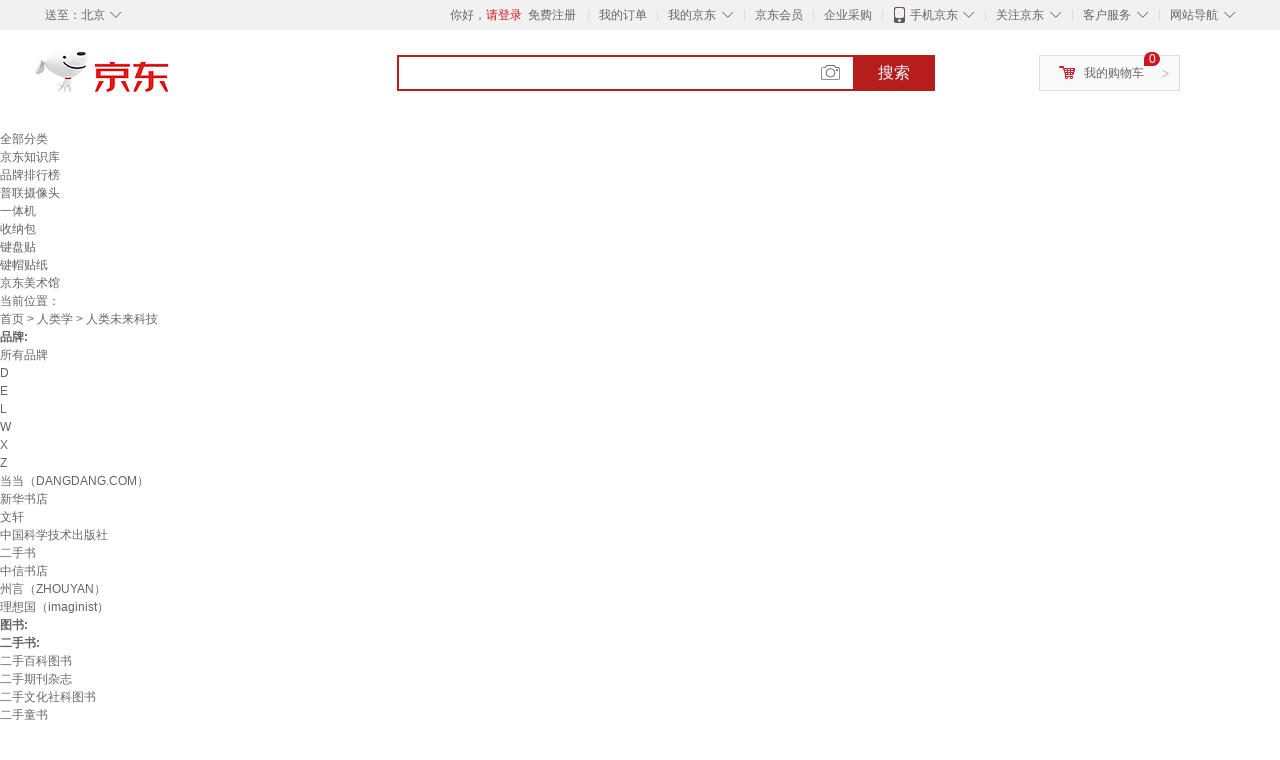

--- FILE ---
content_type: text/html;charset=UTF-8
request_url: https://www.jd.com/xinkuan/17132b09a5385b528fd0.html
body_size: 18082
content:
<!DOCTYPE html>
<html lang="en">
<head>
        <meta charset="UTF-8">
<title>人类未来科技新款 - 人类未来科技2021年新款 - 京东</title>
<meta name="Keywords" content="人类未来科技新款，人类未来科技2021新款" />
<meta name="description" content="京东是国内专业的人类未来科技网上购物商城，本频道提供人类未来科技新款价格、人类未来科技新款图片信息，为您选购人类未来科技提供全方位的价格、图片新款参考，提供愉悦的网上购物体验！" />
<meta name="mobile-agent" content="format=html5;url=//so.m.jd.com/xinkuan/17132b09a5385b528fd0.html">
<meta name="applicable-device" content="pc">
<link rel="icon" href="//www.jd.com/favicon.ico" mce_href="//www.jd.com/favicon.ico" type="image/x-icon" />
<link rel="canonical" href="//www.jd.com/xinkuan/17132b09a5385b528fd0.html"/>

    <link type="text/css" rel="stylesheet" href="//misc.360buyimg.com/jdf/1.0.0/unit/??ui-base/1.0.0/ui-base.css,shortcut/2.0.0/shortcut.css,global-header/1.0.0/global-header.css,myjd/2.0.0/myjd.css,nav/2.0.0/nav.css,shoppingcart/2.0.0/shoppingcart.css,global-footer/1.0.0/global-footer.css,service/1.0.0/service.css" />
    <link rel="stylesheet" href="//storage.jd.com/swm-stable/seo/pc/0.0.8/static/common/css/base_d4de097.css" />
<script type="text/javascript">window.pageConfig={compatible:!0,jdfVersion:"2.0.0"};</script>
<script type="text/javascript">window.jdpts={},jdpts._st=(new Date).getTime();</script>




    <link rel="stylesheet" type="text/css" href="//storage.jd.com/swm-stable/seo/pc/0.0.8/static/components/targetGo/targetGo_f03a133.css" />
    <link rel="stylesheet" type="text/css" href="//storage.jd.com/swm-stable/seo/pc/0.0.8/static/components/banner/banner_3aa2d80.css" />
    <link rel="stylesheet" href="//storage.jd.com/swm-stable/seo/pc/0.0.8/widget/navitems/navitems_0281f90.css" />
    <link rel="stylesheet" href="//storage.jd.com/swm-stable/seo/pc/0.0.8/widget/wisdomTemp/wisdomTemp_81f1e4c.css" />
    <link rel="stylesheet" href="//storage.jd.com/swm-stable/seo/pc/0.0.8/widget/moreKeywords/moreKeywords_3850427.css" />
</head>
<body>
<div id="shortcut-2014">
	<div class="w">
    	<ul class="fl">
    		<li class="dorpdown" id="ttbar-mycity"></li>
    	</ul>
    	<ul class="fr">
			<li class="fore1" id="ttbar-login">
				<a href="javascript:login();" class="link-login">你好，请登录</a>&nbsp;&nbsp;<a href="javascript:regist();" class="link-regist style-red">免费注册</a>
			</li>
			<li class="spacer"></li>
			<li class="fore2">
				<div class="dt">
					<a target="_blank" href="//order.jd.com/center/list.action">我的订单</a>
				</div>
			</li>
			<li class="spacer"></li>
			<li class="fore3 dorpdown" id="ttbar-myjd">
				<div class="dt cw-icon">
					<i class="ci-right"><s>◇</s></i>
					<a target="_blank" href="//home.jd.com/">我的京东</a>
				</div>
				<div class="dd dorpdown-layer"></div>
			</li>
			<li class="spacer"></li>
			<li class="fore4" id="ttbar-member">
				<div class="dt">
					<a target="_blank" href="//vip.jd.com/">京东会员</a>
				</div>
			</li>
			<li class="spacer"></li>
			<li class="fore5" id="ttbar-ent">
				<div class="dt">
					<a target="_blank" href="//b.jd.com/">企业采购</a>
				</div>
			</li>
			<li class="spacer"></li>
			<li class="fore6 dorpdown" id="ttbar-apps">
				<div class="dt cw-icon">
					<i class="ci-left"></i>
					<i class="ci-right"><s>◇</s></i>
					<a target="_blank" href="//app.jd.com/">手机京东</a>
				</div>
			</li>
			<li class="spacer"></li>
			<li class="fore7 dorpdown" id="ttbar-atte">
				<div class="dt cw-icon">
					<i class="ci-right"><s>◇</s></i>关注京东
				</div>	
			</li>
			<li class="spacer"></li>
			<li class="fore8 dorpdown" id="ttbar-serv">
				<div class="dt cw-icon">
					<i class="ci-right"><s>◇</s></i>客户服务
				</div>
				<div class="dd dorpdown-layer"></div>
			</li>
			<li class="spacer"></li>
			<li class="fore9 dorpdown" id="ttbar-navs">
				<div class="dt cw-icon">
					<i class="ci-right"><s>◇</s></i>网站导航
				</div>
				<div class="dd dorpdown-layer"></div>
			</li>
    	</ul>
		<span class="clr"></span>
    </div>
</div>
<div id="o-header-2013"><div id="header-2013" style="display:none;"></div></div>
<div class="w">
    <div id="logo-2014">
    	<a href="//www.jd.com/" class="logo">京东</a>
    </div>
    <div id="search-2014" >
		<ul id="shelper" class="hide"></ul>
		<div class="form">
			<input type="text" onkeydown="javascript:if(event.keyCode==13) search('key');" autocomplete="off" id="key" accesskey="s" class="text" />
			<button onclick="search('key');return false;" class="button cw-icon"><i></i>搜索</button>
		</div>
    </div>
    <div id="settleup-2014" class="dorpdown">
		<div class="cw-icon">
			<i class="ci-left"></i>
			<i class="ci-right">&gt;</i>
			<a target="_blank" href="//cart.jd.com/cart.action">我的购物车</a>
		</div>
		<div class="dorpdown-layer">
			<div class="spacer"></div>
			<div id="settleup-content">
				<span class="loading"></span>
			</div>
		</div>
	</div>
    <div id="hotwords-2014"></div>
    <span class="clr"></span>
</div>
<div id="navitems" class="clearfix">
    <ul>
                <li><a target="_blank" href="http://yp.jd.com/sitemap.html">全部分类</a></li>
                <li><a target="_blank" href="http://yp.jd.com/zhishi_sitemap.html">京东知识库</a></li>
                <li><a target="_blank" href="http://yp.jd.com/brand_sitemap.html">品牌排行榜</a></li>
                <li><a target="_blank" href="https://item.jd.com/product/BRV_ljFuuwc9r96pFV2kgQ.html">普联摄像头</a></li>
                <li><a target="_blank" href="https://club.jd.com/remarklist/pAikChMPn_f8isRvQn4s7g.html">一体机</a></li>
                <li><a target="_blank" href="https://club.jd.com/remarklist/we9HIKMISJ2Cg-xdGejsFA.html">收纳包</a></li>
                <li><a target="_blank" href="https://club.jd.com/remarklist/Lq4tUL9t6jVBzo6nQNq06g.html">键盘贴</a></li>
                <li><a target="_blank" href="https://club.jd.com/commentdetail/Lq4tUL9t6jVBzo6nQNq06g_2125c4d26da1353b362075d40ad970a6.html">键帽贴纸</a></li>
                <li><a target="_blank" href="https://museum.jd.com/">京东美术馆</a></li>
            </ul>
</div>







<div class="breadcrumb defineDiv">
    <dl class="brd">
        <dt>当前位置：</dt>
        <dd><a href="//www.jd.com">首页</a> <span> > </span>
                        <a href="//yp.jd.com/list/1713_3281_3677.html">人类学</a>
            <span> > 人类未来科技</span>
        </dd>
    </dl>
</div>


<div class="content-wrap">
    <!--顶部banner通栏-->
    <div class="banner-ad-top-wrap">
        <a href="javascript:void(0);" class="ad-jump" target="_blank">
            <img src="" alt="" id="adTop" class="hide">
        </a>
    </div>
    <!--顶部banner通栏-->

    <!--各种筛选条件的展示与动画制作-->
    <div class="search-condition">
        <div class="search-ul">
                                                                    <!--品牌无图片的选项配置 no-img-brand表示无图片配置-->
                    <div class="brand-option no-img-brand ">
                        <strong class="title">品牌:</strong>
                        <div class="detail-option">
                            <ul class="letter-ul clearfix">
                                <li data-letter=""><a href="javascript:void(0);">所有品牌</a></li>
                                                                    <li data-letter="D"><a href="javascript:void(0);">D</a></li>
                                                                    <li data-letter="E"><a href="javascript:void(0);">E</a></li>
                                                                    <li data-letter="L"><a href="javascript:void(0);">L</a></li>
                                                                    <li data-letter="W"><a href="javascript:void(0);">W</a></li>
                                                                    <li data-letter="X"><a href="javascript:void(0);">X</a></li>
                                                                    <li data-letter="Z"><a href="javascript:void(0);">Z</a></li>
                                                            </ul>
                            <!--该面板是未点击更多时的展示-->
                            <div class="options fold">
                                <ul class="detail-ul clearfix" id="brandShow">
                                                                                                                                                                                                <li data-visible="D"><a href="/xinkuan/17132b09a5385b528fd0.html?extAttrValue=expand_name,&electedExtAttrSet=&sort_type=sort_winsdate_desc&brand=当当（DANGDANG.COM）" title="当当（DANGDANG.COM）"
                                                                               rel="nofollow">当当（DANGDANG.COM）</a></li>
                                                                                                                                                                <li data-visible="X"><a href="/xinkuan/17132b09a5385b528fd0.html?extAttrValue=expand_name,&electedExtAttrSet=&sort_type=sort_winsdate_desc&brand=新华书店" title="新华书店"
                                                                               rel="nofollow">新华书店</a></li>
                                                                                                                                                                <li data-visible="W"><a href="/xinkuan/17132b09a5385b528fd0.html?extAttrValue=expand_name,&electedExtAttrSet=&sort_type=sort_winsdate_desc&brand=文轩" title="文轩"
                                                                               rel="nofollow">文轩</a></li>
                                                                                                                                                                <li data-visible="Z"><a href="/xinkuan/17132b09a5385b528fd0.html?extAttrValue=expand_name,&electedExtAttrSet=&sort_type=sort_winsdate_desc&brand=中国科学技术出版社" title="中国科学技术出版社"
                                                                               rel="nofollow">中国科学技术出版社</a></li>
                                                                                                                                                                <li data-visible="E"><a href="/xinkuan/17132b09a5385b528fd0.html?extAttrValue=expand_name,&electedExtAttrSet=&sort_type=sort_winsdate_desc&brand=二手书" title="二手书"
                                                                               rel="nofollow">二手书</a></li>
                                                                                                                                                                <li data-visible="Z"><a href="/xinkuan/17132b09a5385b528fd0.html?extAttrValue=expand_name,&electedExtAttrSet=&sort_type=sort_winsdate_desc&brand=中信书店" title="中信书店"
                                                                               rel="nofollow">中信书店</a></li>
                                                                                                                                                                <li data-visible="Z"><a href="/xinkuan/17132b09a5385b528fd0.html?extAttrValue=expand_name,&electedExtAttrSet=&sort_type=sort_winsdate_desc&brand=州言（ZHOUYAN）" title="州言（ZHOUYAN）"
                                                                               rel="nofollow">州言（ZHOUYAN）</a></li>
                                                                                                                                                                <li data-visible="L"><a href="/xinkuan/17132b09a5385b528fd0.html?extAttrValue=expand_name,&electedExtAttrSet=&sort_type=sort_winsdate_desc&brand=理想国（imaginist）" title="理想国（imaginist）"
                                                                               rel="nofollow">理想国（imaginist）</a></li>
                                                                                                            </ul>
                            </div>
                                                    </div>
                    </div>
                    <!--品牌无图片的选项配置-->
                            
                                                        <!--非品牌的选项配置 not-brand-option, cate2表示二级品类div-->
                    <div class="not-brand-option cate2">
                        <!--二级品类名用strong-->
                        <strong class="title">图书:</strong>
                        <div class="detail-option">
                            <!--选择更多的时候添加class more-opts设置其height:auto;-->
                            <div class="options">
                                <ul class="detail-ul clearfix">
                                                                                                        </ul>
                            </div>
                                                    </div>
                    </div>
                    <!--非品牌的选项配置 not-brand-option, cate2表示二级品类div-->
                                    <!--非品牌的选项配置 not-brand-option, cate2表示二级品类div-->
                    <div class="not-brand-option cate2">
                        <!--二级品类名用strong-->
                        <strong class="title">二手书:</strong>
                        <div class="detail-option">
                            <!--选择更多的时候添加class more-opts设置其height:auto;-->
                            <div class="options">
                                <ul class="detail-ul clearfix">
                                                                                                                <li><a href="/xinkuan/17132b09a5385b528fd0.html?extAttrValue=expand_name,&electedExtAttrSet=&sort_type=sort_winsdate_desc&catID=15173" title="二手百科图书"
                                               rel="nofollow">二手百科图书</a></li>
                                                                            <li><a href="/xinkuan/17132b09a5385b528fd0.html?extAttrValue=expand_name,&electedExtAttrSet=&sort_type=sort_winsdate_desc&catID=15179" title="二手期刊杂志"
                                               rel="nofollow">二手期刊杂志</a></li>
                                                                            <li><a href="/xinkuan/17132b09a5385b528fd0.html?extAttrValue=expand_name,&electedExtAttrSet=&sort_type=sort_winsdate_desc&catID=15169" title="二手文化社科图书"
                                               rel="nofollow">二手文化社科图书</a></li>
                                                                            <li><a href="/xinkuan/17132b09a5385b528fd0.html?extAttrValue=expand_name,&electedExtAttrSet=&sort_type=sort_winsdate_desc&catID=15159" title="二手童书"
                                               rel="nofollow">二手童书</a></li>
                                                                            <li><a href="/xinkuan/17132b09a5385b528fd0.html?extAttrValue=expand_name,&electedExtAttrSet=&sort_type=sort_winsdate_desc&catID=15168" title="二手心理学图书"
                                               rel="nofollow">二手心理学图书</a></li>
                                                                            <li><a href="/xinkuan/17132b09a5385b528fd0.html?extAttrValue=expand_name,&electedExtAttrSet=&sort_type=sort_winsdate_desc&catID=15170" title="二手工业图书"
                                               rel="nofollow">二手工业图书</a></li>
                                                                            <li><a href="/xinkuan/17132b09a5385b528fd0.html?extAttrValue=expand_name,&electedExtAttrSet=&sort_type=sort_winsdate_desc&catID=15171" title="二手建筑图书"
                                               rel="nofollow">二手建筑图书</a></li>
                                                                            <li><a href="/xinkuan/17132b09a5385b528fd0.html?extAttrValue=expand_name,&electedExtAttrSet=&sort_type=sort_winsdate_desc&catID=15183" title="二手生活图书"
                                               rel="nofollow">二手生活图书</a></li>
                                                                    </ul>
                            </div>
                                                            <div class="more-opt"><a href="javascript:void(0);" class="more">更多<i></i></a></div>
                                                    </div>
                    </div>
                    <!--非品牌的选项配置 not-brand-option, cate2表示二级品类div-->
                            
                    
                            </div>
    </div>
    <!--中间的商品部分-->
    <div class="search-wrap clearfix">
        <!--右侧商品的制作-->
        <div class="content-right">
                            <!--排序的筛选-->
                <div class="sequence clearfix">
                    <div class="sort-ul">

                                                    <a class="" href="/xinkuan/17132b09a5385b528fd0.html?extAttrValue=expand_name,&electedExtAttrSet=&sort_type=sort_default" rel="nofollow"><span>综合</span><i class="compre"></i></a>
                        
                                                    <a href="/xinkuan/17132b09a5385b528fd0.html?extAttrValue=expand_name,&electedExtAttrSet=&sort_type=sort_totalsales15_desc" rel="nofollow"><span>销量</span><i class="sales"></i></a>
                        
                                                    <a href="/xinkuan/17132b09a5385b528fd0.html?extAttrValue=expand_name,&electedExtAttrSet=&sort_type=sort_commentcount_desc" rel="nofollow"><span>评论数</span><i class="comments"></i></a>
                        
                                                    <a class="active" href="javascript:void(0);"><span>新品</span><i class="new-sku"></i></a>
                        
                        <!--active默认升序排列   down表示降序排列-->
                                                    <a class="" href="/xinkuan/17132b09a5385b528fd0.html?extAttrValue=expand_name,&electedExtAttrSet=&sort_type=sort_dredisprice_asc" rel="nofollow"><span>价格</span><span class="arrow clearfix"><i
                                class="arrow-up"></i><i class="arrow-down"></i></span></a>
                        
                    </div>
                    <div class="panel-page">
                    <span class="page">
                        <b>1</b><em>/</em><i>2</i>
                    </span>
                        <!--不可点击状态添加disabled-->
                                                    <a href="javascript:void(0);" class="prev-page disabled"><i class="prev"><</i></a>
                        
                                                    <a href="/xinkuan/17132b09a5385b528fd0.html?extAttrValue=expand_name,&electedExtAttrSet=&sort_type=sort_winsdate_desc&page=2" class="next-page" rel="nofollow"><i class="next">></i></a>
                                            </div>
                </div>
                <!--排序的筛选-->
            
            <!--具体商品-->
                            <ul class="details-ul clearfix">
                                                                <li class="sku-detail cps-wrap  no-slave-ware ">
                            <div class="pad-sku">
                                <a href="https://item.jd.com/10209626845985.html" class="img-href" title="【二手9成新】科技时代与人类未来 在哲学深层的挑战  JE·舒尔曼"
                                   target="_blank"  >
                                    <img src="//misc.360buyimg.com/lib/img/e/blank.gif" data-lazy-img="                                                                //img30.360buyimg.com/n7/jfs/t1/386213/14/15726/32682/69703715F532acf0f/008332032090f59c.jpg
"
                                         alt="【二手9成新】科技时代与人类未来 在哲学深层的挑战  JE·舒尔曼" class="prod-img" title="【二手9成新】科技时代与人类未来 在哲学深层的挑战  JE·舒尔曼">
                                </a>
                                                                <div class="price p-price" data-skuId="10209626845985">
                                    <strong></strong>
                                </div>
                                <div class="p-name">
                                    <a href="https://item.jd.com/10209626845985.html" class="price-href"
                                       title="【二手9成新】科技时代与人类未来 在哲学深层的挑战  JE·舒尔曼"  >【二手9成新】科技时代与人类未来 在哲学深层的挑战  JE·舒尔曼</a>
                                </div>
                                <div class="comment-num">
                                                                        <a href="//item.jd.com//10209626845985.html#comment" target="_blank"><strong>0+</strong></a>条评论
                                </div>
                                <div class="p-merchant">
                                                                        <a href="//mall.jd.com/index-$wareInfo.shop_id.html" title=""
                                       target="_blank"></a>
                                </div>

                                                            </div>
                        </li>
                                                                <li class="sku-detail cps-wrap  no-slave-ware ">
                            <div class="pad-sku">
                                <a href="https://item.jd.com/10209486667059.html" class="img-href" title="【京正图书】超智能与未来 宇宙进化 科技趋势与人类未来 拉斯特维德 著 超智能与未来 宇宙进化 科技趋势与人类未来 拉1"
                                   target="_blank"  >
                                    <img src="//misc.360buyimg.com/lib/img/e/blank.gif" data-lazy-img="                                                                //img30.360buyimg.com/n7/jfs/t1/391076/5/2398/27342/696e3892Fbe39a074/0083190190ff1a38.jpg
"
                                         alt="【京正图书】超智能与未来 宇宙进化 科技趋势与人类未来 拉斯特维德 著 超智能与未来 宇宙进化 科技趋势与人类未来 拉1" class="prod-img" title="【京正图书】超智能与未来 宇宙进化 科技趋势与人类未来 拉斯特维德 著 超智能与未来 宇宙进化 科技趋势与人类未来 拉1">
                                </a>
                                                                <div class="price p-price" data-skuId="10209486667059">
                                    <strong></strong>
                                </div>
                                <div class="p-name">
                                    <a href="https://item.jd.com/10209486667059.html" class="price-href"
                                       title="【京正图书】超智能与未来 宇宙进化 科技趋势与人类未来 拉斯特维德 著 超智能与未来 宇宙进化 科技趋势与人类未来 拉1"  >【京正图书】超智能与未来 宇宙进化 科技趋势与人类未来 拉斯特维德 著 超智能与未来 宇宙进化 科技趋势与人类未来 拉1</a>
                                </div>
                                <div class="comment-num">
                                                                        <a href="//item.jd.com//10209486667059.html#comment" target="_blank"><strong>0+</strong></a>条评论
                                </div>
                                <div class="p-merchant">
                                                                        <a href="//mall.jd.com/index-$wareInfo.shop_id.html" title=""
                                       target="_blank"></a>
                                </div>

                                                            </div>
                        </li>
                                                                <li class="sku-detail cps-wrap  no-slave-ware ">
                            <div class="pad-sku">
                                <a href="https://item.jd.com/10209258473145.html" class="img-href" title="【京品图书】湛庐旗舰店AI3.0  科技趋势人工智能AI时代 人类未来科技发展趋势 科技智能经济商业经济科学 梅 著正版图书"
                                   target="_blank"  >
                                    <img src="//misc.360buyimg.com/lib/img/e/blank.gif" data-lazy-img="                                                                //img30.360buyimg.com/n7/jfs/t1/386520/25/12929/114042/696b12b5Fbd1c3157/0083320320f06956.jpg
"
                                         alt="【京品图书】湛庐旗舰店AI3.0  科技趋势人工智能AI时代 人类未来科技发展趋势 科技智能经济商业经济科学 梅 著正版图书" class="prod-img" title="【京品图书】湛庐旗舰店AI3.0  科技趋势人工智能AI时代 人类未来科技发展趋势 科技智能经济商业经济科学 梅 著正版图书">
                                </a>
                                                                <div class="price p-price" data-skuId="10209258473145">
                                    <strong></strong>
                                </div>
                                <div class="p-name">
                                    <a href="https://item.jd.com/10209258473145.html" class="price-href"
                                       title="【京品图书】湛庐旗舰店AI3.0  科技趋势人工智能AI时代 人类未来科技发展趋势 科技智能经济商业经济科学 梅 著正版图书"  >【京品图书】湛庐旗舰店AI3.0  科技趋势人工智能AI时代 人类未来科技发展趋势 科技智能经济商业经济科学 梅 著正版图书</a>
                                </div>
                                <div class="comment-num">
                                                                        <a href="//item.jd.com//10209258473145.html#comment" target="_blank"><strong>0+</strong></a>条评论
                                </div>
                                <div class="p-merchant">
                                                                        <a href="//mall.jd.com/index-$wareInfo.shop_id.html" title=""
                                       target="_blank"></a>
                                </div>

                                                            </div>
                        </li>
                                                                <li class="sku-detail cps-wrap  no-slave-ware ">
                            <div class="pad-sku">
                                <a href="https://item.jd.com/10209254514637.html" class="img-href" title="【京品图书】湛庐AI3.0  科技趋势人工智能AI时代 人类未来科技发展趋势 科技智能经济商业经济科学 梅 著正版图书"
                                   target="_blank"  >
                                    <img src="//misc.360buyimg.com/lib/img/e/blank.gif" data-lazy-img="                                                                //img30.360buyimg.com/n7/jfs/t1/389253/40/1782/113503/696afd96F676566b3/008332032002c48a.jpg
"
                                         alt="【京品图书】湛庐AI3.0  科技趋势人工智能AI时代 人类未来科技发展趋势 科技智能经济商业经济科学 梅 著正版图书" class="prod-img" title="【京品图书】湛庐AI3.0  科技趋势人工智能AI时代 人类未来科技发展趋势 科技智能经济商业经济科学 梅 著正版图书">
                                </a>
                                                                <div class="price p-price" data-skuId="10209254514637">
                                    <strong></strong>
                                </div>
                                <div class="p-name">
                                    <a href="https://item.jd.com/10209254514637.html" class="price-href"
                                       title="【京品图书】湛庐AI3.0  科技趋势人工智能AI时代 人类未来科技发展趋势 科技智能经济商业经济科学 梅 著正版图书"  >【京品图书】湛庐AI3.0  科技趋势人工智能AI时代 人类未来科技发展趋势 科技智能经济商业经济科学 梅 著正版图书</a>
                                </div>
                                <div class="comment-num">
                                                                        <a href="//item.jd.com//10209254514637.html#comment" target="_blank"><strong>0+</strong></a>条评论
                                </div>
                                <div class="p-merchant">
                                                                        <a href="//mall.jd.com/index-$wareInfo.shop_id.html" title=""
                                       target="_blank"></a>
                                </div>

                                                            </div>
                        </li>
                                                                <li class="sku-detail cps-wrap  no-slave-ware ">
                            <div class="pad-sku">
                                <a href="https://item.jd.com/10209217444091.html" class="img-href" title="【热卖图书】超智能与未来 宇宙进化 科技趋势与人类未来 拉斯特维德 著 超智能与未来 宇宙进化 科技趋势与人类未来 拉斯特"
                                   target="_blank"  >
                                    <img src="//misc.360buyimg.com/lib/img/e/blank.gif" data-lazy-img="                                                                //img30.360buyimg.com/n7/jfs/t1/388589/29/3947/26425/696a3c13Fb38f167c/0083190190f43225.jpg
"
                                         alt="【热卖图书】超智能与未来 宇宙进化 科技趋势与人类未来 拉斯特维德 著 超智能与未来 宇宙进化 科技趋势与人类未来 拉斯特" class="prod-img" title="【热卖图书】超智能与未来 宇宙进化 科技趋势与人类未来 拉斯特维德 著 超智能与未来 宇宙进化 科技趋势与人类未来 拉斯特">
                                </a>
                                                                <div class="price p-price" data-skuId="10209217444091">
                                    <strong></strong>
                                </div>
                                <div class="p-name">
                                    <a href="https://item.jd.com/10209217444091.html" class="price-href"
                                       title="【热卖图书】超智能与未来 宇宙进化 科技趋势与人类未来 拉斯特维德 著 超智能与未来 宇宙进化 科技趋势与人类未来 拉斯特"  >【热卖图书】超智能与未来 宇宙进化 科技趋势与人类未来 拉斯特维德 著 超智能与未来 宇宙进化 科技趋势与人类未来 拉斯特</a>
                                </div>
                                <div class="comment-num">
                                                                        <a href="//item.jd.com//10209217444091.html#comment" target="_blank"><strong>0+</strong></a>条评论
                                </div>
                                <div class="p-merchant">
                                                                        <a href="//mall.jd.com/index-$wareInfo.shop_id.html" title=""
                                       target="_blank"></a>
                                </div>

                                                            </div>
                        </li>
                                                                <li class="sku-detail cps-wrap  no-slave-ware ">
                            <div class="pad-sku">
                                <a href="https://item.jd.com/10208972320308.html" class="img-href" title="未来漫游指南 昨日科技与人类未来 No ella 著,别尽秋 译 中国科学技术出版社【全新正版】"
                                   target="_blank"  >
                                    <img src="//misc.360buyimg.com/lib/img/e/blank.gif" data-lazy-img="                                                                //img30.360buyimg.com/n7/jfs/t1/388074/24/3197/105283/69671099F51e90e53/f4d62ef8bcbdd682.jpg
"
                                         alt="未来漫游指南 昨日科技与人类未来 No ella 著,别尽秋 译 中国科学技术出版社【全新正版】" class="prod-img" title="未来漫游指南 昨日科技与人类未来 No ella 著,别尽秋 译 中国科学技术出版社【全新正版】">
                                </a>
                                                                <div class="price p-price" data-skuId="10208972320308">
                                    <strong></strong>
                                </div>
                                <div class="p-name">
                                    <a href="https://item.jd.com/10208972320308.html" class="price-href"
                                       title="未来漫游指南 昨日科技与人类未来 No ella 著,别尽秋 译 中国科学技术出版社【全新正版】"  >未来漫游指南 昨日科技与人类未来 No ella 著,别尽秋 译 中国科学技术出版社【全新正版】</a>
                                </div>
                                <div class="comment-num">
                                                                        <a href="//item.jd.com//10208972320308.html#comment" target="_blank"><strong>0+</strong></a>条评论
                                </div>
                                <div class="p-merchant">
                                                                        <a href="//mall.jd.com/index-$wareInfo.shop_id.html" title=""
                                       target="_blank"></a>
                                </div>

                                                            </div>
                        </li>
                                                                <li class="sku-detail cps-wrap  no-slave-ware ">
                            <div class="pad-sku">
                                <a href="https://item.jd.com/10208604763375.html" class="img-href" title="未来漫游指南：昨日科技与人类未来 [美]史蒂文*诺韦拉，等"
                                   target="_blank"  >
                                    <img src="//misc.360buyimg.com/lib/img/e/blank.gif" data-lazy-img="                                                                //img30.360buyimg.com/n7/jfs/t1/387881/29/177/96571/69614711Fad53fa37/07f4a0d93304b340.jpg
"
                                         alt="未来漫游指南：昨日科技与人类未来 [美]史蒂文*诺韦拉，等" class="prod-img" title="未来漫游指南：昨日科技与人类未来 [美]史蒂文*诺韦拉，等">
                                </a>
                                                                <div class="price p-price" data-skuId="10208604763375">
                                    <strong></strong>
                                </div>
                                <div class="p-name">
                                    <a href="https://item.jd.com/10208604763375.html" class="price-href"
                                       title="未来漫游指南：昨日科技与人类未来 [美]史蒂文*诺韦拉，等"  >未来漫游指南：昨日科技与人类未来 [美]史蒂文*诺韦拉，等</a>
                                </div>
                                <div class="comment-num">
                                                                        <a href="//item.jd.com//10208604763375.html#comment" target="_blank"><strong>0+</strong></a>条评论
                                </div>
                                <div class="p-merchant">
                                                                        <a href="//mall.jd.com/index-$wareInfo.shop_id.html" title=""
                                       target="_blank"></a>
                                </div>

                                                            </div>
                        </li>
                                                                <li class="sku-detail cps-wrap  no-slave-ware ">
                            <div class="pad-sku">
                                <a href="https://item.jd.com/10208401126743.html" class="img-href" title="【快速发货】AI3.0  科技趋势人工智能AI时代 人类未来科技发展"
                                   target="_blank"  >
                                    <img src="//misc.360buyimg.com/lib/img/e/blank.gif" data-lazy-img="                                                                //img30.360buyimg.com/n7/jfs/t1/384378/3/10711/119741/695f7b67Faed63f2b/be4ee2ab96e7a084.jpg
"
                                         alt="【快速发货】AI3.0  科技趋势人工智能AI时代 人类未来科技发展" class="prod-img" title="【快速发货】AI3.0  科技趋势人工智能AI时代 人类未来科技发展">
                                </a>
                                                                <div class="price p-price" data-skuId="10208401126743">
                                    <strong></strong>
                                </div>
                                <div class="p-name">
                                    <a href="https://item.jd.com/10208401126743.html" class="price-href"
                                       title="【快速发货】AI3.0  科技趋势人工智能AI时代 人类未来科技发展"  >【快速发货】AI3.0  科技趋势人工智能AI时代 人类未来科技发展</a>
                                </div>
                                <div class="comment-num">
                                                                        <a href="//item.jd.com//10208401126743.html#comment" target="_blank"><strong>0+</strong></a>条评论
                                </div>
                                <div class="p-merchant">
                                                                        <a href="//mall.jd.com/index-$wareInfo.shop_id.html" title=""
                                       target="_blank"></a>
                                </div>

                                                            </div>
                        </li>
                                                                <li class="sku-detail cps-wrap  no-slave-ware ">
                            <div class="pad-sku">
                                <a href="https://item.jd.com/10208401073441.html" class="img-href" title="【快速发货】AI3.0  科技趋势人工智能AI时代 人类未来科技发展"
                                   target="_blank"  >
                                    <img src="//misc.360buyimg.com/lib/img/e/blank.gif" data-lazy-img="                                                                //img30.360buyimg.com/n7/jfs/t1/384451/35/9853/119741/695f7b5bF42ef17bb/f285e4179bbaa6c7.jpg
"
                                         alt="【快速发货】AI3.0  科技趋势人工智能AI时代 人类未来科技发展" class="prod-img" title="【快速发货】AI3.0  科技趋势人工智能AI时代 人类未来科技发展">
                                </a>
                                                                <div class="price p-price" data-skuId="10208401073441">
                                    <strong></strong>
                                </div>
                                <div class="p-name">
                                    <a href="https://item.jd.com/10208401073441.html" class="price-href"
                                       title="【快速发货】AI3.0  科技趋势人工智能AI时代 人类未来科技发展"  >【快速发货】AI3.0  科技趋势人工智能AI时代 人类未来科技发展</a>
                                </div>
                                <div class="comment-num">
                                                                        <a href="//item.jd.com//10208401073441.html#comment" target="_blank"><strong>0+</strong></a>条评论
                                </div>
                                <div class="p-merchant">
                                                                        <a href="//mall.jd.com/index-$wareInfo.shop_id.html" title=""
                                       target="_blank"></a>
                                </div>

                                                            </div>
                        </li>
                                                                <li class="sku-detail cps-wrap  no-slave-ware ">
                            <div class="pad-sku">
                                <a href="https://item.jd.com/10207595211499.html" class="img-href" title="【京品图书】湛庐AI3.0  科技趋势人工智能AI时代 人类未来科技发展趋势 科技智能经济商业经济科学 梅 著正版图书"
                                   target="_blank"  >
                                    <img src="//misc.360buyimg.com/lib/img/e/blank.gif" data-lazy-img="                                                                //img30.360buyimg.com/n7/jfs/t1/380369/9/15990/113255/6953e03bF6b306ae6/da9230c07561c9fe.jpg
"
                                         alt="【京品图书】湛庐AI3.0  科技趋势人工智能AI时代 人类未来科技发展趋势 科技智能经济商业经济科学 梅 著正版图书" class="prod-img" title="【京品图书】湛庐AI3.0  科技趋势人工智能AI时代 人类未来科技发展趋势 科技智能经济商业经济科学 梅 著正版图书">
                                </a>
                                                                <div class="price p-price" data-skuId="10207595211499">
                                    <strong></strong>
                                </div>
                                <div class="p-name">
                                    <a href="https://item.jd.com/10207595211499.html" class="price-href"
                                       title="【京品图书】湛庐AI3.0  科技趋势人工智能AI时代 人类未来科技发展趋势 科技智能经济商业经济科学 梅 著正版图书"  >【京品图书】湛庐AI3.0  科技趋势人工智能AI时代 人类未来科技发展趋势 科技智能经济商业经济科学 梅 著正版图书</a>
                                </div>
                                <div class="comment-num">
                                                                        <a href="//item.jd.com//10207595211499.html#comment" target="_blank"><strong>0+</strong></a>条评论
                                </div>
                                <div class="p-merchant">
                                                                        <a href="//mall.jd.com/index-$wareInfo.shop_id.html" title=""
                                       target="_blank"></a>
                                </div>

                                                            </div>
                        </li>
                                                                <li class="sku-detail cps-wrap  no-slave-ware ">
                            <div class="pad-sku">
                                <a href="https://item.jd.com/10206102340932.html" class="img-href" title="温暖的科技一位机器人工程师的自白家庭陪伴机器人的开发实录机器人之梦智能机器时代的人类未来中国科学 温暖的科技：一位机器人工程师的自白"
                                   target="_blank"  >
                                    <img src="//misc.360buyimg.com/lib/img/e/blank.gif" data-lazy-img="                                                                //img30.360buyimg.com/n7/jfs/t1/335047/33/16722/170018/68d33f39F46d79add/901c996ffd38ca71.jpg
"
                                         alt="温暖的科技一位机器人工程师的自白家庭陪伴机器人的开发实录机器人之梦智能机器时代的人类未来中国科学 温暖的科技：一位机器人工程师的自白" class="prod-img" title="温暖的科技一位机器人工程师的自白家庭陪伴机器人的开发实录机器人之梦智能机器时代的人类未来中国科学 温暖的科技：一位机器人工程师的自白">
                                </a>
                                                                <div class="price p-price" data-skuId="10206102340932">
                                    <strong></strong>
                                </div>
                                <div class="p-name">
                                    <a href="https://item.jd.com/10206102340932.html" class="price-href"
                                       title="温暖的科技一位机器人工程师的自白家庭陪伴机器人的开发实录机器人之梦智能机器时代的人类未来中国科学 温暖的科技：一位机器人工程师的自白"  >温暖的科技一位机器人工程师的自白家庭陪伴机器人的开发实录机器人之梦智能机器时代的人类未来中国科学 温暖的科技：一位机器人工程师的自白</a>
                                </div>
                                <div class="comment-num">
                                                                        <a href="//item.jd.com//10206102340932.html#comment" target="_blank"><strong>0+</strong></a>条评论
                                </div>
                                <div class="p-merchant">
                                                                        <a href="//mall.jd.com/index-$wareInfo.shop_id.html" title=""
                                       target="_blank"></a>
                                </div>

                                                            </div>
                        </li>
                                                                <li class="sku-detail cps-wrap  no-slave-ware ">
                            <div class="pad-sku">
                                <a href="https://item.jd.com/10206101870805.html" class="img-href" title="【二手9成新】理想国译丛019 我们的后人类未来：生物科技革命的"
                                   target="_blank"  >
                                    <img src="//misc.360buyimg.com/lib/img/e/blank.gif" data-lazy-img="                                                                //img30.360buyimg.com/n7/jfs/t1/383367/14/2358/49578/6944d69dFc867508e/3951e6530a72dc0f.jpg
"
                                         alt="【二手9成新】理想国译丛019 我们的后人类未来：生物科技革命的" class="prod-img" title="【二手9成新】理想国译丛019 我们的后人类未来：生物科技革命的">
                                </a>
                                                                <div class="price p-price" data-skuId="10206101870805">
                                    <strong></strong>
                                </div>
                                <div class="p-name">
                                    <a href="https://item.jd.com/10206101870805.html" class="price-href"
                                       title="【二手9成新】理想国译丛019 我们的后人类未来：生物科技革命的"  >【二手9成新】理想国译丛019 我们的后人类未来：生物科技革命的</a>
                                </div>
                                <div class="comment-num">
                                                                        <a href="//item.jd.com//10206101870805.html#comment" target="_blank"><strong>0+</strong></a>条评论
                                </div>
                                <div class="p-merchant">
                                                                        <a href="//mall.jd.com/index-$wareInfo.shop_id.html" title=""
                                       target="_blank"></a>
                                </div>

                                                            </div>
                        </li>
                                                                <li class="sku-detail cps-wrap  no-slave-ware ">
                            <div class="pad-sku">
                                <a href="https://item.jd.com/10205996175363.html" class="img-href" title="【京仓直发】未来漫游指南：昨日科技与人类未来9787523609583"
                                   target="_blank"  >
                                    <img src="//misc.360buyimg.com/lib/img/e/blank.gif" data-lazy-img="                                                                //img30.360buyimg.com/n7/jfs/t1/188978/35/49757/223487/6710ae9bF2402f2ab/c51a8aebefca389e.jpg
"
                                         alt="【京仓直发】未来漫游指南：昨日科技与人类未来9787523609583" class="prod-img" title="【京仓直发】未来漫游指南：昨日科技与人类未来9787523609583">
                                </a>
                                                                <div class="price p-price" data-skuId="10205996175363">
                                    <strong></strong>
                                </div>
                                <div class="p-name">
                                    <a href="https://item.jd.com/10205996175363.html" class="price-href"
                                       title="【京仓直发】未来漫游指南：昨日科技与人类未来9787523609583"  >【京仓直发】未来漫游指南：昨日科技与人类未来9787523609583</a>
                                </div>
                                <div class="comment-num">
                                                                        <a href="//item.jd.com//10205996175363.html#comment" target="_blank"><strong>0+</strong></a>条评论
                                </div>
                                <div class="p-merchant">
                                                                        <a href="//mall.jd.com/index-$wareInfo.shop_id.html" title=""
                                       target="_blank"></a>
                                </div>

                                                            </div>
                        </li>
                                                                <li class="sku-detail cps-wrap  no-slave-ware ">
                            <div class="pad-sku">
                                <a href="https://item.jd.com/10205957956438.html" class="img-href" title="未来漫游指南：昨日科技与人类未来（精装）9787523609583[美]史蒂文*诺韦拉(Steven Novella) ...中国科学技术"
                                   target="_blank"  >
                                    <img src="//misc.360buyimg.com/lib/img/e/blank.gif" data-lazy-img="                                                                //img30.360buyimg.com/n7/jfs/t1/204021/16/48611/123290/6736e88dF27d6b41f/784b5e906331f209.jpg
"
                                         alt="未来漫游指南：昨日科技与人类未来（精装）9787523609583[美]史蒂文*诺韦拉(Steven Novella) ...中国科学技术" class="prod-img" title="未来漫游指南：昨日科技与人类未来（精装）9787523609583[美]史蒂文*诺韦拉(Steven Novella) ...中国科学技术">
                                </a>
                                                                <div class="price p-price" data-skuId="10205957956438">
                                    <strong></strong>
                                </div>
                                <div class="p-name">
                                    <a href="https://item.jd.com/10205957956438.html" class="price-href"
                                       title="未来漫游指南：昨日科技与人类未来（精装）9787523609583[美]史蒂文*诺韦拉(Steven Novella) ...中国科学技术"  >未来漫游指南：昨日科技与人类未来（精装）9787523609583[美]史蒂文*诺韦拉(Steven Novella) ...中国科学技术</a>
                                </div>
                                <div class="comment-num">
                                                                        <a href="//item.jd.com//10205957956438.html#comment" target="_blank"><strong>0+</strong></a>条评论
                                </div>
                                <div class="p-merchant">
                                                                        <a href="//mall.jd.com/index-$wareInfo.shop_id.html" title=""
                                       target="_blank"></a>
                                </div>

                                                            </div>
                        </li>
                                                                <li class="sku-detail cps-wrap  no-slave-ware ">
                            <div class="pad-sku">
                                <a href="https://item.jd.com/10205133080616.html" class="img-href" title="【京仓发货明日达】【全新正版】未来漫游指南：昨日科技与人类未来[美]史蒂文*诺韦拉，等中国科学技术出版社"
                                   target="_blank"  >
                                    <img src="//misc.360buyimg.com/lib/img/e/blank.gif" data-lazy-img="                                                                //img30.360buyimg.com/n7/jfs/t1/374855/38/1802/98725/693283a7Fd07dda27/243b21dbbef2cc61.jpg
"
                                         alt="【京仓发货明日达】【全新正版】未来漫游指南：昨日科技与人类未来[美]史蒂文*诺韦拉，等中国科学技术出版社" class="prod-img" title="【京仓发货明日达】【全新正版】未来漫游指南：昨日科技与人类未来[美]史蒂文*诺韦拉，等中国科学技术出版社">
                                </a>
                                                                <div class="price p-price" data-skuId="10205133080616">
                                    <strong></strong>
                                </div>
                                <div class="p-name">
                                    <a href="https://item.jd.com/10205133080616.html" class="price-href"
                                       title="【京仓发货明日达】【全新正版】未来漫游指南：昨日科技与人类未来[美]史蒂文*诺韦拉，等中国科学技术出版社"  >【京仓发货明日达】【全新正版】未来漫游指南：昨日科技与人类未来[美]史蒂文*诺韦拉，等中国科学技术出版社</a>
                                </div>
                                <div class="comment-num">
                                                                        <a href="//item.jd.com//10205133080616.html#comment" target="_blank"><strong>0+</strong></a>条评论
                                </div>
                                <div class="p-merchant">
                                                                        <a href="//mall.jd.com/index-$wareInfo.shop_id.html" title=""
                                       target="_blank"></a>
                                </div>

                                                            </div>
                        </li>
                                                                <li class="sku-detail cps-wrap  no-slave-ware ">
                            <div class="pad-sku">
                                <a href="https://item.jd.com/10204903024631.html" class="img-href" title="【正版】未来漫游指南：昨日科技与人类未来9787523609583"
                                   target="_blank"  >
                                    <img src="//misc.360buyimg.com/lib/img/e/blank.gif" data-lazy-img="                                                                //img30.360buyimg.com/n7/jfs/t1/374855/38/1802/98725/693283a7Fd07dda27/243b21dbbef2cc61.jpg
"
                                         alt="【正版】未来漫游指南：昨日科技与人类未来9787523609583" class="prod-img" title="【正版】未来漫游指南：昨日科技与人类未来9787523609583">
                                </a>
                                                                <div class="price p-price" data-skuId="10204903024631">
                                    <strong></strong>
                                </div>
                                <div class="p-name">
                                    <a href="https://item.jd.com/10204903024631.html" class="price-href"
                                       title="【正版】未来漫游指南：昨日科技与人类未来9787523609583"  >【正版】未来漫游指南：昨日科技与人类未来9787523609583</a>
                                </div>
                                <div class="comment-num">
                                                                        <a href="//item.jd.com//10204903024631.html#comment" target="_blank"><strong>0+</strong></a>条评论
                                </div>
                                <div class="p-merchant">
                                                                        <a href="//mall.jd.com/index-$wareInfo.shop_id.html" title=""
                                       target="_blank"></a>
                                </div>

                                                            </div>
                        </li>
                                                                <li class="sku-detail cps-wrap  no-slave-ware ">
                            <div class="pad-sku">
                                <a href="https://item.jd.com/10204825870648.html" class="img-href" title="【京品图书】湛庐旗舰店AI3.0  科技趋势人工智能AI时代 人类未来科技发展趋势 科技智能经济商业经济科学 梅 著正版图书"
                                   target="_blank"  >
                                    <img src="//misc.360buyimg.com/lib/img/e/blank.gif" data-lazy-img="                                                                //img30.360buyimg.com/n7/jfs/t1/378523/16/1010/100947/69389e90F01fd7704/85d97df30af13b28.jpg
"
                                         alt="【京品图书】湛庐旗舰店AI3.0  科技趋势人工智能AI时代 人类未来科技发展趋势 科技智能经济商业经济科学 梅 著正版图书" class="prod-img" title="【京品图书】湛庐旗舰店AI3.0  科技趋势人工智能AI时代 人类未来科技发展趋势 科技智能经济商业经济科学 梅 著正版图书">
                                </a>
                                                                <div class="price p-price" data-skuId="10204825870648">
                                    <strong></strong>
                                </div>
                                <div class="p-name">
                                    <a href="https://item.jd.com/10204825870648.html" class="price-href"
                                       title="【京品图书】湛庐旗舰店AI3.0  科技趋势人工智能AI时代 人类未来科技发展趋势 科技智能经济商业经济科学 梅 著正版图书"  >【京品图书】湛庐旗舰店AI3.0  科技趋势人工智能AI时代 人类未来科技发展趋势 科技智能经济商业经济科学 梅 著正版图书</a>
                                </div>
                                <div class="comment-num">
                                                                        <a href="//item.jd.com//10204825870648.html#comment" target="_blank"><strong>0+</strong></a>条评论
                                </div>
                                <div class="p-merchant">
                                                                        <a href="//mall.jd.com/index-$wareInfo.shop_id.html" title=""
                                       target="_blank"></a>
                                </div>

                                                            </div>
                        </li>
                                                                <li class="sku-detail cps-wrap  no-slave-ware ">
                            <div class="pad-sku">
                                <a href="https://item.jd.com/10204774601639.html" class="img-href" title="【正版书籍】未来漫游指南：昨日科技与人类未来9787523609583"
                                   target="_blank"  >
                                    <img src="//misc.360buyimg.com/lib/img/e/blank.gif" data-lazy-img="                                                                //img30.360buyimg.com/n7/jfs/t1/352664/5/9635/128185/69384ad4Fbb61252d/b17006b3e86faf9a.jpg
"
                                         alt="【正版书籍】未来漫游指南：昨日科技与人类未来9787523609583" class="prod-img" title="【正版书籍】未来漫游指南：昨日科技与人类未来9787523609583">
                                </a>
                                                                <div class="price p-price" data-skuId="10204774601639">
                                    <strong></strong>
                                </div>
                                <div class="p-name">
                                    <a href="https://item.jd.com/10204774601639.html" class="price-href"
                                       title="【正版书籍】未来漫游指南：昨日科技与人类未来9787523609583"  >【正版书籍】未来漫游指南：昨日科技与人类未来9787523609583</a>
                                </div>
                                <div class="comment-num">
                                                                        <a href="//item.jd.com//10204774601639.html#comment" target="_blank"><strong>0+</strong></a>条评论
                                </div>
                                <div class="p-merchant">
                                                                        <a href="//mall.jd.com/index-$wareInfo.shop_id.html" title=""
                                       target="_blank"></a>
                                </div>

                                                            </div>
                        </li>
                                                                <li class="sku-detail cps-wrap  no-slave-ware ">
                            <div class="pad-sku">
                                <a href="https://item.jd.com/10204773608132.html" class="img-href" title="【全新正版-京仓闪发】未来漫游指南：昨日科技与人类未来9787523609583"
                                   target="_blank"  >
                                    <img src="//misc.360buyimg.com/lib/img/e/blank.gif" data-lazy-img="                                                                //img30.360buyimg.com/n7/jfs/t1/352095/7/9786/128185/693849f7F0655ceec/806f4ca7917a3946.jpg
"
                                         alt="【全新正版-京仓闪发】未来漫游指南：昨日科技与人类未来9787523609583" class="prod-img" title="【全新正版-京仓闪发】未来漫游指南：昨日科技与人类未来9787523609583">
                                </a>
                                                                <div class="price p-price" data-skuId="10204773608132">
                                    <strong></strong>
                                </div>
                                <div class="p-name">
                                    <a href="https://item.jd.com/10204773608132.html" class="price-href"
                                       title="【全新正版-京仓闪发】未来漫游指南：昨日科技与人类未来9787523609583"  >【全新正版-京仓闪发】未来漫游指南：昨日科技与人类未来9787523609583</a>
                                </div>
                                <div class="comment-num">
                                                                        <a href="//item.jd.com//10204773608132.html#comment" target="_blank"><strong>0+</strong></a>条评论
                                </div>
                                <div class="p-merchant">
                                                                        <a href="//mall.jd.com/index-$wareInfo.shop_id.html" title=""
                                       target="_blank"></a>
                                </div>

                                                            </div>
                        </li>
                                                                <li class="sku-detail cps-wrap  no-slave-ware ">
                            <div class="pad-sku">
                                <a href="https://item.jd.com/10204724603026.html" class="img-href" title="AI究竟如何思考——人工智能崛起与人类未来哲人石丛书 上海科技教育出版社 英奈杰尔·图恩 著 著 刘淘英 译 译 哲人石丛书 新华正版书籍包邮 图书"
                                   target="_blank"  >
                                    <img src="//misc.360buyimg.com/lib/img/e/blank.gif" data-lazy-img="                                                                //img30.360buyimg.com/n7/jfs/t1/378788/38/343/95668/6937e177F343fa738/8a17c8d1a1b26dac.jpg
"
                                         alt="AI究竟如何思考——人工智能崛起与人类未来哲人石丛书 上海科技教育出版社 英奈杰尔·图恩 著 著 刘淘英 译 译 哲人石丛书 新华正版书籍包邮 图书" class="prod-img" title="AI究竟如何思考——人工智能崛起与人类未来哲人石丛书 上海科技教育出版社 英奈杰尔·图恩 著 著 刘淘英 译 译 哲人石丛书 新华正版书籍包邮 图书">
                                </a>
                                                                <div class="price p-price" data-skuId="10204724603026">
                                    <strong></strong>
                                </div>
                                <div class="p-name">
                                    <a href="https://item.jd.com/10204724603026.html" class="price-href"
                                       title="AI究竟如何思考——人工智能崛起与人类未来哲人石丛书 上海科技教育出版社 英奈杰尔·图恩 著 著 刘淘英 译 译 哲人石丛书 新华正版书籍包邮 图书"  >AI究竟如何思考——人工智能崛起与人类未来哲人石丛书 上海科技教育出版社 英奈杰尔·图恩 著 著 刘淘英 译 译 哲人石丛书 新华正版书籍包邮 图书</a>
                                </div>
                                <div class="comment-num">
                                                                        <a href="//item.jd.com//10204724603026.html#comment" target="_blank"><strong>1+</strong></a>条评论
                                </div>
                                <div class="p-merchant">
                                                                        <a href="//mall.jd.com/index-$wareInfo.shop_id.html" title=""
                                       target="_blank"></a>
                                </div>

                                                            </div>
                        </li>
                                                                <li class="sku-detail cps-wrap  no-slave-ware ">
                            <div class="pad-sku">
                                <a href="https://item.jd.com/10204724739628.html" class="img-href" title="AI究竟如何思考——人工智能崛起与人类未来哲人石丛书 上海科技教育出版社 英奈杰尔·图恩 著 著 刘淘英 译 译 哲人石丛书 新华正版书籍包邮 图书"
                                   target="_blank"  >
                                    <img src="//misc.360buyimg.com/lib/img/e/blank.gif" data-lazy-img="                                                                //img30.360buyimg.com/n7/jfs/t1/376296/23/6566/95668/6937e173Ffa7f71a2/ecfdadcff01ce43c.jpg
"
                                         alt="AI究竟如何思考——人工智能崛起与人类未来哲人石丛书 上海科技教育出版社 英奈杰尔·图恩 著 著 刘淘英 译 译 哲人石丛书 新华正版书籍包邮 图书" class="prod-img" title="AI究竟如何思考——人工智能崛起与人类未来哲人石丛书 上海科技教育出版社 英奈杰尔·图恩 著 著 刘淘英 译 译 哲人石丛书 新华正版书籍包邮 图书">
                                </a>
                                                                <div class="price p-price" data-skuId="10204724739628">
                                    <strong></strong>
                                </div>
                                <div class="p-name">
                                    <a href="https://item.jd.com/10204724739628.html" class="price-href"
                                       title="AI究竟如何思考——人工智能崛起与人类未来哲人石丛书 上海科技教育出版社 英奈杰尔·图恩 著 著 刘淘英 译 译 哲人石丛书 新华正版书籍包邮 图书"  >AI究竟如何思考——人工智能崛起与人类未来哲人石丛书 上海科技教育出版社 英奈杰尔·图恩 著 著 刘淘英 译 译 哲人石丛书 新华正版书籍包邮 图书</a>
                                </div>
                                <div class="comment-num">
                                                                        <a href="//item.jd.com//10204724739628.html#comment" target="_blank"><strong>0+</strong></a>条评论
                                </div>
                                <div class="p-merchant">
                                                                        <a href="//mall.jd.com/index-$wareInfo.shop_id.html" title=""
                                       target="_blank"></a>
                                </div>

                                                            </div>
                        </li>
                                                                <li class="sku-detail cps-wrap  no-slave-ware ">
                            <div class="pad-sku">
                                <a href="https://item.jd.com/10204723931509.html" class="img-href" title="【新华正版包邮】AI究竟如何思考——人工智能崛起与人类未来哲人石丛书 上海科技教育出版社 英奈杰尔·图恩 著 著 刘淘英 译 译 哲人石丛书 书籍 图书"
                                   target="_blank"  >
                                    <img src="//misc.360buyimg.com/lib/img/e/blank.gif" data-lazy-img="                                                                //img30.360buyimg.com/n7/jfs/t1/376394/27/6857/95668/6937e177Fc0d2d0dd/091e0957c9f9b020.jpg
"
                                         alt="【新华正版包邮】AI究竟如何思考——人工智能崛起与人类未来哲人石丛书 上海科技教育出版社 英奈杰尔·图恩 著 著 刘淘英 译 译 哲人石丛书 书籍 图书" class="prod-img" title="【新华正版包邮】AI究竟如何思考——人工智能崛起与人类未来哲人石丛书 上海科技教育出版社 英奈杰尔·图恩 著 著 刘淘英 译 译 哲人石丛书 书籍 图书">
                                </a>
                                                                <div class="price p-price" data-skuId="10204723931509">
                                    <strong></strong>
                                </div>
                                <div class="p-name">
                                    <a href="https://item.jd.com/10204723931509.html" class="price-href"
                                       title="【新华正版包邮】AI究竟如何思考——人工智能崛起与人类未来哲人石丛书 上海科技教育出版社 英奈杰尔·图恩 著 著 刘淘英 译 译 哲人石丛书 书籍 图书"  >【新华正版包邮】AI究竟如何思考——人工智能崛起与人类未来哲人石丛书 上海科技教育出版社 英奈杰尔·图恩 著 著 刘淘英 译 译 哲人石丛书 书籍 图书</a>
                                </div>
                                <div class="comment-num">
                                                                        <a href="//item.jd.com//10204723931509.html#comment" target="_blank"><strong>0+</strong></a>条评论
                                </div>
                                <div class="p-merchant">
                                                                        <a href="//mall.jd.com/index-$wareInfo.shop_id.html" title=""
                                       target="_blank"></a>
                                </div>

                                                            </div>
                        </li>
                                                                <li class="sku-detail cps-wrap  no-slave-ware ">
                            <div class="pad-sku">
                                <a href="https://item.jd.com/10204724123505.html" class="img-href" title="AI究竟如何思考——人工智能崛起与人类未来哲人石丛书 上海科技教育出版社 英奈杰尔·图恩 著 著 刘淘英 译 译 哲人石丛书 书籍 图书"
                                   target="_blank"  >
                                    <img src="//misc.360buyimg.com/lib/img/e/blank.gif" data-lazy-img="                                                                //img30.360buyimg.com/n7/jfs/t1/380796/38/122/95668/6937e174F64dcab98/b154853897780f51.jpg
"
                                         alt="AI究竟如何思考——人工智能崛起与人类未来哲人石丛书 上海科技教育出版社 英奈杰尔·图恩 著 著 刘淘英 译 译 哲人石丛书 书籍 图书" class="prod-img" title="AI究竟如何思考——人工智能崛起与人类未来哲人石丛书 上海科技教育出版社 英奈杰尔·图恩 著 著 刘淘英 译 译 哲人石丛书 书籍 图书">
                                </a>
                                                                <div class="price p-price" data-skuId="10204724123505">
                                    <strong></strong>
                                </div>
                                <div class="p-name">
                                    <a href="https://item.jd.com/10204724123505.html" class="price-href"
                                       title="AI究竟如何思考——人工智能崛起与人类未来哲人石丛书 上海科技教育出版社 英奈杰尔·图恩 著 著 刘淘英 译 译 哲人石丛书 书籍 图书"  >AI究竟如何思考——人工智能崛起与人类未来哲人石丛书 上海科技教育出版社 英奈杰尔·图恩 著 著 刘淘英 译 译 哲人石丛书 书籍 图书</a>
                                </div>
                                <div class="comment-num">
                                                                        <a href="//item.jd.com//10204724123505.html#comment" target="_blank"><strong>0+</strong></a>条评论
                                </div>
                                <div class="p-merchant">
                                                                        <a href="//mall.jd.com/index-$wareInfo.shop_id.html" title=""
                                       target="_blank"></a>
                                </div>

                                                            </div>
                        </li>
                                                                <li class="sku-detail cps-wrap  no-slave-ware ">
                            <div class="pad-sku">
                                <a href="https://item.jd.com/10204724632674.html" class="img-href" title="AI究竟如何思考——人工智能崛起与人类未来哲人石丛书 上海科技教育出版社 英奈杰尔·图恩 著 著 刘淘英 译 译 哲人石丛书 新华正版书籍包邮 图书"
                                   target="_blank"  >
                                    <img src="//misc.360buyimg.com/lib/img/e/blank.gif" data-lazy-img="                                                                //img30.360buyimg.com/n7/jfs/t1/376587/1/6415/95668/6937e172F754073bd/6435a80c54a5554b.jpg
"
                                         alt="AI究竟如何思考——人工智能崛起与人类未来哲人石丛书 上海科技教育出版社 英奈杰尔·图恩 著 著 刘淘英 译 译 哲人石丛书 新华正版书籍包邮 图书" class="prod-img" title="AI究竟如何思考——人工智能崛起与人类未来哲人石丛书 上海科技教育出版社 英奈杰尔·图恩 著 著 刘淘英 译 译 哲人石丛书 新华正版书籍包邮 图书">
                                </a>
                                                                <div class="price p-price" data-skuId="10204724632674">
                                    <strong></strong>
                                </div>
                                <div class="p-name">
                                    <a href="https://item.jd.com/10204724632674.html" class="price-href"
                                       title="AI究竟如何思考——人工智能崛起与人类未来哲人石丛书 上海科技教育出版社 英奈杰尔·图恩 著 著 刘淘英 译 译 哲人石丛书 新华正版书籍包邮 图书"  >AI究竟如何思考——人工智能崛起与人类未来哲人石丛书 上海科技教育出版社 英奈杰尔·图恩 著 著 刘淘英 译 译 哲人石丛书 新华正版书籍包邮 图书</a>
                                </div>
                                <div class="comment-num">
                                                                        <a href="//item.jd.com//10204724632674.html#comment" target="_blank"><strong>0+</strong></a>条评论
                                </div>
                                <div class="p-merchant">
                                                                        <a href="//mall.jd.com/index-$wareInfo.shop_id.html" title=""
                                       target="_blank"></a>
                                </div>

                                                            </div>
                        </li>
                                                                <li class="sku-detail cps-wrap  no-slave-ware ">
                            <div class="pad-sku">
                                <a href="https://item.jd.com/10203818382373.html" class="img-href" title="AI3.0  科技趋势人工智能AI时代 人类未来科技发展"
                                   target="_blank"  >
                                    <img src="//misc.360buyimg.com/lib/img/e/blank.gif" data-lazy-img="                                                                //img30.360buyimg.com/n7/jfs/t1/373327/2/1200/87407/6930532cF637b61bb/4e2bcc915b9ff035.jpg
"
                                         alt="AI3.0  科技趋势人工智能AI时代 人类未来科技发展" class="prod-img" title="AI3.0  科技趋势人工智能AI时代 人类未来科技发展">
                                </a>
                                                                <div class="price p-price" data-skuId="10203818382373">
                                    <strong></strong>
                                </div>
                                <div class="p-name">
                                    <a href="https://item.jd.com/10203818382373.html" class="price-href"
                                       title="AI3.0  科技趋势人工智能AI时代 人类未来科技发展"  >AI3.0  科技趋势人工智能AI时代 人类未来科技发展</a>
                                </div>
                                <div class="comment-num">
                                                                        <a href="//item.jd.com//10203818382373.html#comment" target="_blank"><strong>0+</strong></a>条评论
                                </div>
                                <div class="p-merchant">
                                                                        <a href="//mall.jd.com/index-$wareInfo.shop_id.html" title=""
                                       target="_blank"></a>
                                </div>

                                                            </div>
                        </li>
                                                                <li class="sku-detail cps-wrap  no-slave-ware ">
                            <div class="pad-sku">
                                <a href="https://item.jd.com/10203225179672.html" class="img-href" title="【京仓速发隔日达秒开票】【全新正版】未来漫游指南：昨日科技与人类未来[美]史蒂文*诺韦拉，等中国科学技术出版社"
                                   target="_blank"  >
                                    <img src="//misc.360buyimg.com/lib/img/e/blank.gif" data-lazy-img="                                                                //img30.360buyimg.com/n7/jfs/t1/188978/35/49757/223487/6710ae9bF2402f2ab/c51a8aebefca389e.jpg
"
                                         alt="【京仓速发隔日达秒开票】【全新正版】未来漫游指南：昨日科技与人类未来[美]史蒂文*诺韦拉，等中国科学技术出版社" class="prod-img" title="【京仓速发隔日达秒开票】【全新正版】未来漫游指南：昨日科技与人类未来[美]史蒂文*诺韦拉，等中国科学技术出版社">
                                </a>
                                                                <div class="price p-price" data-skuId="10203225179672">
                                    <strong></strong>
                                </div>
                                <div class="p-name">
                                    <a href="https://item.jd.com/10203225179672.html" class="price-href"
                                       title="【京仓速发隔日达秒开票】【全新正版】未来漫游指南：昨日科技与人类未来[美]史蒂文*诺韦拉，等中国科学技术出版社"  >【京仓速发隔日达秒开票】【全新正版】未来漫游指南：昨日科技与人类未来[美]史蒂文*诺韦拉，等中国科学技术出版社</a>
                                </div>
                                <div class="comment-num">
                                                                        <a href="//item.jd.com//10203225179672.html#comment" target="_blank"><strong>0+</strong></a>条评论
                                </div>
                                <div class="p-merchant">
                                                                        <a href="//mall.jd.com/index-$wareInfo.shop_id.html" title=""
                                       target="_blank"></a>
                                </div>

                                                            </div>
                        </li>
                                                                <li class="sku-detail cps-wrap  no-slave-ware ">
                            <div class="pad-sku">
                                <a href="https://item.jd.com/10202996411194.html" class="img-href" title="【京仓直发明日达】【全新正版】未来漫游指南：昨日科技与人类未来[美]史蒂文*诺韦拉，等中国科学技术出版社"
                                   target="_blank"  >
                                    <img src="//misc.360buyimg.com/lib/img/e/blank.gif" data-lazy-img="                                                                //img30.360buyimg.com/n7/jfs/t1/188978/35/49757/223487/6710ae9bF2402f2ab/c51a8aebefca389e.jpg
"
                                         alt="【京仓直发明日达】【全新正版】未来漫游指南：昨日科技与人类未来[美]史蒂文*诺韦拉，等中国科学技术出版社" class="prod-img" title="【京仓直发明日达】【全新正版】未来漫游指南：昨日科技与人类未来[美]史蒂文*诺韦拉，等中国科学技术出版社">
                                </a>
                                                                <div class="price p-price" data-skuId="10202996411194">
                                    <strong></strong>
                                </div>
                                <div class="p-name">
                                    <a href="https://item.jd.com/10202996411194.html" class="price-href"
                                       title="【京仓直发明日达】【全新正版】未来漫游指南：昨日科技与人类未来[美]史蒂文*诺韦拉，等中国科学技术出版社"  >【京仓直发明日达】【全新正版】未来漫游指南：昨日科技与人类未来[美]史蒂文*诺韦拉，等中国科学技术出版社</a>
                                </div>
                                <div class="comment-num">
                                                                        <a href="//item.jd.com//10202996411194.html#comment" target="_blank"><strong>0+</strong></a>条评论
                                </div>
                                <div class="p-merchant">
                                                                        <a href="//mall.jd.com/index-$wareInfo.shop_id.html" title=""
                                       target="_blank"></a>
                                </div>

                                                            </div>
                        </li>
                                                                <li class="sku-detail cps-wrap  no-slave-ware ">
                            <div class="pad-sku">
                                <a href="https://item.jd.com/10202287451962.html" class="img-href" title="【京仓直发】未来漫游指南：昨日科技与人类未来"
                                   target="_blank"  >
                                    <img src="//misc.360buyimg.com/lib/img/e/blank.gif" data-lazy-img="                                                                //img30.360buyimg.com/n7/jfs/t1/374103/17/10371/139621/693db4bcF0d2a3bdb/f6e6d0ddcaaa6b3d.jpg
"
                                         alt="【京仓直发】未来漫游指南：昨日科技与人类未来" class="prod-img" title="【京仓直发】未来漫游指南：昨日科技与人类未来">
                                </a>
                                                                <div class="price p-price" data-skuId="10202287451962">
                                    <strong></strong>
                                </div>
                                <div class="p-name">
                                    <a href="https://item.jd.com/10202287451962.html" class="price-href"
                                       title="【京仓直发】未来漫游指南：昨日科技与人类未来"  >【京仓直发】未来漫游指南：昨日科技与人类未来</a>
                                </div>
                                <div class="comment-num">
                                                                        <a href="//item.jd.com//10202287451962.html#comment" target="_blank"><strong>0+</strong></a>条评论
                                </div>
                                <div class="p-merchant">
                                                                        <a href="//mall.jd.com/index-$wareInfo.shop_id.html" title=""
                                       target="_blank"></a>
                                </div>

                                                            </div>
                        </li>
                                                                <li class="sku-detail cps-wrap  no-slave-ware ">
                            <div class="pad-sku">
                                <a href="https://item.jd.com/10196866252538.html" class="img-href" title="【京仓直发】未来漫游指南：昨日科技与人类未来"
                                   target="_blank"  >
                                    <img src="//misc.360buyimg.com/lib/img/e/blank.gif" data-lazy-img="                                                                //img30.360buyimg.com/n7/jfs/t1/188978/35/49757/223487/6710ae9bF2402f2ab/c51a8aebefca389e.jpg
"
                                         alt="【京仓直发】未来漫游指南：昨日科技与人类未来" class="prod-img" title="【京仓直发】未来漫游指南：昨日科技与人类未来">
                                </a>
                                                                <div class="price p-price" data-skuId="10196866252538">
                                    <strong></strong>
                                </div>
                                <div class="p-name">
                                    <a href="https://item.jd.com/10196866252538.html" class="price-href"
                                       title="【京仓直发】未来漫游指南：昨日科技与人类未来"  >【京仓直发】未来漫游指南：昨日科技与人类未来</a>
                                </div>
                                <div class="comment-num">
                                                                        <a href="//item.jd.com//10196866252538.html#comment" target="_blank"><strong>0+</strong></a>条评论
                                </div>
                                <div class="p-merchant">
                                                                        <a href="//mall.jd.com/index-$wareInfo.shop_id.html" title=""
                                       target="_blank"></a>
                                </div>

                                                            </div>
                        </li>
                                                                <li class="sku-detail cps-wrap  no-slave-ware ">
                            <div class="pad-sku">
                                <a href="https://item.jd.com/10196623388637.html" class="img-href" title="未来漫游指南：昨日科技与人类未来 deepseek教程9787523609583"
                                   target="_blank"  >
                                    <img src="//misc.360buyimg.com/lib/img/e/blank.gif" data-lazy-img="                                                                //img30.360buyimg.com/n7/jfs/t1/188978/35/49757/223487/6710ae9bF2402f2ab/c51a8aebefca389e.jpg
"
                                         alt="未来漫游指南：昨日科技与人类未来 deepseek教程9787523609583" class="prod-img" title="未来漫游指南：昨日科技与人类未来 deepseek教程9787523609583">
                                </a>
                                                                <div class="price p-price" data-skuId="10196623388637">
                                    <strong></strong>
                                </div>
                                <div class="p-name">
                                    <a href="https://item.jd.com/10196623388637.html" class="price-href"
                                       title="未来漫游指南：昨日科技与人类未来 deepseek教程9787523609583"  >未来漫游指南：昨日科技与人类未来 deepseek教程9787523609583</a>
                                </div>
                                <div class="comment-num">
                                                                        <a href="//item.jd.com//10196623388637.html#comment" target="_blank"><strong>0+</strong></a>条评论
                                </div>
                                <div class="p-merchant">
                                                                        <a href="//mall.jd.com/index-$wareInfo.shop_id.html" title=""
                                       target="_blank"></a>
                                </div>

                                                            </div>
                        </li>
                                                                <li class="sku-detail cps-wrap  no-slave-ware ">
                            <div class="pad-sku">
                                <a href="https://item.jd.com/10196336700638.html" class="img-href" title="【京仓速发 明日达】未来漫游指南：昨日科技与人类未来 deepseek教程9787523609583"
                                   target="_blank"  >
                                    <img src="//misc.360buyimg.com/lib/img/e/blank.gif" data-lazy-img="                                                                //img30.360buyimg.com/n7/jfs/t1/354341/14/4967/98939/690857d9F8a6b3062/be1164d2bbe429b0.jpg
"
                                         alt="【京仓速发 明日达】未来漫游指南：昨日科技与人类未来 deepseek教程9787523609583" class="prod-img" title="【京仓速发 明日达】未来漫游指南：昨日科技与人类未来 deepseek教程9787523609583">
                                </a>
                                                                <div class="price p-price" data-skuId="10196336700638">
                                    <strong></strong>
                                </div>
                                <div class="p-name">
                                    <a href="https://item.jd.com/10196336700638.html" class="price-href"
                                       title="【京仓速发 明日达】未来漫游指南：昨日科技与人类未来 deepseek教程9787523609583"  >【京仓速发 明日达】未来漫游指南：昨日科技与人类未来 deepseek教程9787523609583</a>
                                </div>
                                <div class="comment-num">
                                                                        <a href="//item.jd.com//10196336700638.html#comment" target="_blank"><strong>0+</strong></a>条评论
                                </div>
                                <div class="p-merchant">
                                                                        <a href="//mall.jd.com/index-$wareInfo.shop_id.html" title=""
                                       target="_blank"></a>
                                </div>

                                                            </div>
                        </li>
                                                                <li class="sku-detail cps-wrap  no-slave-ware ">
                            <div class="pad-sku">
                                <a href="https://item.jd.com/10193899320297.html" class="img-href" title="[正版书籍-京仓直配次日达]未来漫游指南：昨日科技与人类未来中国科学技术出版社"
                                   target="_blank"  >
                                    <img src="//misc.360buyimg.com/lib/img/e/blank.gif" data-lazy-img="                                                                //img30.360buyimg.com/n7/jfs/t1/242777/39/37942/119243/68fbd744F0760a954/f81c3741291d38b3.jpg
"
                                         alt="[正版书籍-京仓直配次日达]未来漫游指南：昨日科技与人类未来中国科学技术出版社" class="prod-img" title="[正版书籍-京仓直配次日达]未来漫游指南：昨日科技与人类未来中国科学技术出版社">
                                </a>
                                                                <div class="price p-price" data-skuId="10193899320297">
                                    <strong></strong>
                                </div>
                                <div class="p-name">
                                    <a href="https://item.jd.com/10193899320297.html" class="price-href"
                                       title="[正版书籍-京仓直配次日达]未来漫游指南：昨日科技与人类未来中国科学技术出版社"  >[正版书籍-京仓直配次日达]未来漫游指南：昨日科技与人类未来中国科学技术出版社</a>
                                </div>
                                <div class="comment-num">
                                                                        <a href="//item.jd.com//10193899320297.html#comment" target="_blank"><strong>0+</strong></a>条评论
                                </div>
                                <div class="p-merchant">
                                                                        <a href="//mall.jd.com/index-$wareInfo.shop_id.html" title=""
                                       target="_blank"></a>
                                </div>

                                                            </div>
                        </li>
                                                                <li class="sku-detail cps-wrap  no-slave-ware ">
                            <div class="pad-sku">
                                <a href="https://item.jd.com/10192517856616.html" class="img-href" title="[正版书籍-京仓直配]未来漫游指南：昨日科技与人类未来 deepseek教程"
                                   target="_blank"  >
                                    <img src="//misc.360buyimg.com/lib/img/e/blank.gif" data-lazy-img="                                                                //img30.360buyimg.com/n7/jfs/t1/346593/26/12291/121384/68f4b13aFfd21eb60/2329d3aae91e5754.jpg
"
                                         alt="[正版书籍-京仓直配]未来漫游指南：昨日科技与人类未来 deepseek教程" class="prod-img" title="[正版书籍-京仓直配]未来漫游指南：昨日科技与人类未来 deepseek教程">
                                </a>
                                                                <div class="price p-price" data-skuId="10192517856616">
                                    <strong></strong>
                                </div>
                                <div class="p-name">
                                    <a href="https://item.jd.com/10192517856616.html" class="price-href"
                                       title="[正版书籍-京仓直配]未来漫游指南：昨日科技与人类未来 deepseek教程"  >[正版书籍-京仓直配]未来漫游指南：昨日科技与人类未来 deepseek教程</a>
                                </div>
                                <div class="comment-num">
                                                                        <a href="//item.jd.com//10192517856616.html#comment" target="_blank"><strong>0+</strong></a>条评论
                                </div>
                                <div class="p-merchant">
                                                                        <a href="//mall.jd.com/index-$wareInfo.shop_id.html" title=""
                                       target="_blank"></a>
                                </div>

                                                            </div>
                        </li>
                                                                <li class="sku-detail cps-wrap  no-slave-ware ">
                            <div class="pad-sku">
                                <a href="https://item.jd.com/10192509195017.html" class="img-href" title="[正版书籍-京仓直配]未来漫游指南：昨日科技与人类未来 deepseek教程"
                                   target="_blank"  >
                                    <img src="//misc.360buyimg.com/lib/img/e/blank.gif" data-lazy-img="                                                                //img30.360buyimg.com/n7/jfs/t1/332571/30/24299/121384/68f4a843F232226cc/ef52ddcab1876f01.jpg
"
                                         alt="[正版书籍-京仓直配]未来漫游指南：昨日科技与人类未来 deepseek教程" class="prod-img" title="[正版书籍-京仓直配]未来漫游指南：昨日科技与人类未来 deepseek教程">
                                </a>
                                                                <div class="price p-price" data-skuId="10192509195017">
                                    <strong></strong>
                                </div>
                                <div class="p-name">
                                    <a href="https://item.jd.com/10192509195017.html" class="price-href"
                                       title="[正版书籍-京仓直配]未来漫游指南：昨日科技与人类未来 deepseek教程"  >[正版书籍-京仓直配]未来漫游指南：昨日科技与人类未来 deepseek教程</a>
                                </div>
                                <div class="comment-num">
                                                                        <a href="//item.jd.com//10192509195017.html#comment" target="_blank"><strong>0+</strong></a>条评论
                                </div>
                                <div class="p-merchant">
                                                                        <a href="//mall.jd.com/index-$wareInfo.shop_id.html" title=""
                                       target="_blank"></a>
                                </div>

                                                            </div>
                        </li>
                                                                <li class="sku-detail cps-wrap  no-slave-ware ">
                            <div class="pad-sku">
                                <a href="https://item.jd.com/10192502292492.html" class="img-href" title="[正版书籍-京仓直配]未来漫游指南：昨日科技与人类未来 deepseek教程"
                                   target="_blank"  >
                                    <img src="//misc.360buyimg.com/lib/img/e/blank.gif" data-lazy-img="                                                                //img30.360buyimg.com/n7/jfs/t1/347585/17/14349/121384/68f4a10eFb0644edf/37e9ce36de30e3d8.jpg
"
                                         alt="[正版书籍-京仓直配]未来漫游指南：昨日科技与人类未来 deepseek教程" class="prod-img" title="[正版书籍-京仓直配]未来漫游指南：昨日科技与人类未来 deepseek教程">
                                </a>
                                                                <div class="price p-price" data-skuId="10192502292492">
                                    <strong></strong>
                                </div>
                                <div class="p-name">
                                    <a href="https://item.jd.com/10192502292492.html" class="price-href"
                                       title="[正版书籍-京仓直配]未来漫游指南：昨日科技与人类未来 deepseek教程"  >[正版书籍-京仓直配]未来漫游指南：昨日科技与人类未来 deepseek教程</a>
                                </div>
                                <div class="comment-num">
                                                                        <a href="//item.jd.com//10192502292492.html#comment" target="_blank"><strong>0+</strong></a>条评论
                                </div>
                                <div class="p-merchant">
                                                                        <a href="//mall.jd.com/index-$wareInfo.shop_id.html" title=""
                                       target="_blank"></a>
                                </div>

                                                            </div>
                        </li>
                                                                <li class="sku-detail cps-wrap  no-slave-ware ">
                            <div class="pad-sku">
                                <a href="https://item.jd.com/10192502771801.html" class="img-href" title="[正版书籍-京仓直配]未来漫游指南：昨日科技与人类未来 deepseek教程"
                                   target="_blank"  >
                                    <img src="//misc.360buyimg.com/lib/img/e/blank.gif" data-lazy-img="                                                                //img30.360buyimg.com/n7/jfs/t1/344697/4/14950/121384/68f4a107Faec2c4ee/13d9f46e107b64cc.jpg
"
                                         alt="[正版书籍-京仓直配]未来漫游指南：昨日科技与人类未来 deepseek教程" class="prod-img" title="[正版书籍-京仓直配]未来漫游指南：昨日科技与人类未来 deepseek教程">
                                </a>
                                                                <div class="price p-price" data-skuId="10192502771801">
                                    <strong></strong>
                                </div>
                                <div class="p-name">
                                    <a href="https://item.jd.com/10192502771801.html" class="price-href"
                                       title="[正版书籍-京仓直配]未来漫游指南：昨日科技与人类未来 deepseek教程"  >[正版书籍-京仓直配]未来漫游指南：昨日科技与人类未来 deepseek教程</a>
                                </div>
                                <div class="comment-num">
                                                                        <a href="//item.jd.com//10192502771801.html#comment" target="_blank"><strong>0+</strong></a>条评论
                                </div>
                                <div class="p-merchant">
                                                                        <a href="//mall.jd.com/index-$wareInfo.shop_id.html" title=""
                                       target="_blank"></a>
                                </div>

                                                            </div>
                        </li>
                                                                <li class="sku-detail cps-wrap  no-slave-ware ">
                            <div class="pad-sku">
                                <a href="https://item.jd.com/10192502293946.html" class="img-href" title="[正版书籍-京仓直配]未来漫游指南：昨日科技与人类未来 deepseek教程"
                                   target="_blank"  >
                                    <img src="//misc.360buyimg.com/lib/img/e/blank.gif" data-lazy-img="                                                                //img30.360buyimg.com/n7/jfs/t1/330060/38/25023/121384/68f4a0c6Fa49205cd/7c0f0c575fdb2211.jpg
"
                                         alt="[正版书籍-京仓直配]未来漫游指南：昨日科技与人类未来 deepseek教程" class="prod-img" title="[正版书籍-京仓直配]未来漫游指南：昨日科技与人类未来 deepseek教程">
                                </a>
                                                                <div class="price p-price" data-skuId="10192502293946">
                                    <strong></strong>
                                </div>
                                <div class="p-name">
                                    <a href="https://item.jd.com/10192502293946.html" class="price-href"
                                       title="[正版书籍-京仓直配]未来漫游指南：昨日科技与人类未来 deepseek教程"  >[正版书籍-京仓直配]未来漫游指南：昨日科技与人类未来 deepseek教程</a>
                                </div>
                                <div class="comment-num">
                                                                        <a href="//item.jd.com//10192502293946.html#comment" target="_blank"><strong>0+</strong></a>条评论
                                </div>
                                <div class="p-merchant">
                                                                        <a href="//mall.jd.com/index-$wareInfo.shop_id.html" title=""
                                       target="_blank"></a>
                                </div>

                                                            </div>
                        </li>
                                                                <li class="sku-detail cps-wrap  no-slave-ware ">
                            <div class="pad-sku">
                                <a href="https://item.jd.com/10192502172971.html" class="img-href" title="[正版书籍-京仓直配]未来漫游指南：昨日科技与人类未来 deepseek教程"
                                   target="_blank"  >
                                    <img src="//misc.360buyimg.com/lib/img/e/blank.gif" data-lazy-img="                                                                //img30.360buyimg.com/n7/jfs/t1/245771/39/34822/121384/68f4a004Fd2c548de/94f81e6d00e7dfd1.jpg
"
                                         alt="[正版书籍-京仓直配]未来漫游指南：昨日科技与人类未来 deepseek教程" class="prod-img" title="[正版书籍-京仓直配]未来漫游指南：昨日科技与人类未来 deepseek教程">
                                </a>
                                                                <div class="price p-price" data-skuId="10192502172971">
                                    <strong></strong>
                                </div>
                                <div class="p-name">
                                    <a href="https://item.jd.com/10192502172971.html" class="price-href"
                                       title="[正版书籍-京仓直配]未来漫游指南：昨日科技与人类未来 deepseek教程"  >[正版书籍-京仓直配]未来漫游指南：昨日科技与人类未来 deepseek教程</a>
                                </div>
                                <div class="comment-num">
                                                                        <a href="//item.jd.com//10192502172971.html#comment" target="_blank"><strong>0+</strong></a>条评论
                                </div>
                                <div class="p-merchant">
                                                                        <a href="//mall.jd.com/index-$wareInfo.shop_id.html" title=""
                                       target="_blank"></a>
                                </div>

                                                            </div>
                        </li>
                                                                <li class="sku-detail cps-wrap  no-slave-ware ">
                            <div class="pad-sku">
                                <a href="https://item.jd.com/10191953254711.html" class="img-href" title="【湛庐AI3.0  科技趋势人工智能AI时代 人类未来科技发展趋势 科技智能经济商业经济科学 梅拉妮米歇尔著正版图书"
                                   target="_blank"  >
                                    <img src="//misc.360buyimg.com/lib/img/e/blank.gif" data-lazy-img="                                                                //img30.360buyimg.com/n7/jfs/t1/346450/36/14276/97029/68f1bdeaF655073dd/0c73d68c3a28b31b.jpg
"
                                         alt="【湛庐AI3.0  科技趋势人工智能AI时代 人类未来科技发展趋势 科技智能经济商业经济科学 梅拉妮米歇尔著正版图书" class="prod-img" title="【湛庐AI3.0  科技趋势人工智能AI时代 人类未来科技发展趋势 科技智能经济商业经济科学 梅拉妮米歇尔著正版图书">
                                </a>
                                                                <div class="price p-price" data-skuId="10191953254711">
                                    <strong></strong>
                                </div>
                                <div class="p-name">
                                    <a href="https://item.jd.com/10191953254711.html" class="price-href"
                                       title="【湛庐AI3.0  科技趋势人工智能AI时代 人类未来科技发展趋势 科技智能经济商业经济科学 梅拉妮米歇尔著正版图书"  >【湛庐AI3.0  科技趋势人工智能AI时代 人类未来科技发展趋势 科技智能经济商业经济科学 梅拉妮米歇尔著正版图书</a>
                                </div>
                                <div class="comment-num">
                                                                        <a href="//item.jd.com//10191953254711.html#comment" target="_blank"><strong>0+</strong></a>条评论
                                </div>
                                <div class="p-merchant">
                                                                        <a href="//mall.jd.com/index-$wareInfo.shop_id.html" title=""
                                       target="_blank"></a>
                                </div>

                                                            </div>
                        </li>
                                                                <li class="sku-detail cps-wrap  no-slave-ware ">
                            <div class="pad-sku">
                                <a href="https://item.jd.com/10191927349486.html" class="img-href" title="[正版书籍-京仓直配]未来漫游指南：昨日科技与人类未来 deepseek教程"
                                   target="_blank"  >
                                    <img src="//misc.360buyimg.com/lib/img/e/blank.gif" data-lazy-img="                                                                //img30.360buyimg.com/n7/jfs/t1/329039/6/23846/121384/68f1920cFa87a4268/6e1d20a8cb84fd1d.jpg
"
                                         alt="[正版书籍-京仓直配]未来漫游指南：昨日科技与人类未来 deepseek教程" class="prod-img" title="[正版书籍-京仓直配]未来漫游指南：昨日科技与人类未来 deepseek教程">
                                </a>
                                                                <div class="price p-price" data-skuId="10191927349486">
                                    <strong></strong>
                                </div>
                                <div class="p-name">
                                    <a href="https://item.jd.com/10191927349486.html" class="price-href"
                                       title="[正版书籍-京仓直配]未来漫游指南：昨日科技与人类未来 deepseek教程"  >[正版书籍-京仓直配]未来漫游指南：昨日科技与人类未来 deepseek教程</a>
                                </div>
                                <div class="comment-num">
                                                                        <a href="//item.jd.com//10191927349486.html#comment" target="_blank"><strong>0+</strong></a>条评论
                                </div>
                                <div class="p-merchant">
                                                                        <a href="//mall.jd.com/index-$wareInfo.shop_id.html" title=""
                                       target="_blank"></a>
                                </div>

                                                            </div>
                        </li>
                                                                <li class="sku-detail cps-wrap  no-slave-ware ">
                            <div class="pad-sku">
                                <a href="https://item.jd.com/10191803631969.html" class="img-href" title="The Singularity Is Near 英文原版 奇点临近 库兹韦尔 科技文明与人类未来 比尔盖茨推荐书单 英语英文版正版进口书 奇点临近"
                                   target="_blank"  >
                                    <img src="//misc.360buyimg.com/lib/img/e/blank.gif" data-lazy-img="                                                                //img30.360buyimg.com/n7/jfs/t1/242886/21/31559/108317/68f0eeadF3fe6f525/788f6888e1609900.jpg
"
                                         alt="The Singularity Is Near 英文原版 奇点临近 库兹韦尔 科技文明与人类未来 比尔盖茨推荐书单 英语英文版正版进口书 奇点临近" class="prod-img" title="The Singularity Is Near 英文原版 奇点临近 库兹韦尔 科技文明与人类未来 比尔盖茨推荐书单 英语英文版正版进口书 奇点临近">
                                </a>
                                                                <div class="price p-price" data-skuId="10191803631969">
                                    <strong></strong>
                                </div>
                                <div class="p-name">
                                    <a href="https://item.jd.com/10191803631969.html" class="price-href"
                                       title="The Singularity Is Near 英文原版 奇点临近 库兹韦尔 科技文明与人类未来 比尔盖茨推荐书单 英语英文版正版进口书 奇点临近"  >The Singularity Is Near 英文原版 奇点临近 库兹韦尔 科技文明与人类未来 比尔盖茨推荐书单 英语英文版正版进口书 奇点临近</a>
                                </div>
                                <div class="comment-num">
                                                                        <a href="//item.jd.com//10191803631969.html#comment" target="_blank"><strong>0+</strong></a>条评论
                                </div>
                                <div class="p-merchant">
                                                                        <a href="//mall.jd.com/index-$wareInfo.shop_id.html" title=""
                                       target="_blank"></a>
                                </div>

                                                            </div>
                        </li>
                                                                <li class="sku-detail cps-wrap  no-slave-ware ">
                            <div class="pad-sku">
                                <a href="https://item.jd.com/10191421473927.html" class="img-href" title="未来漫游指南 昨日科技与人类未来 Novella 著,别尽秋 译 中国科学技术出版社"
                                   target="_blank"  >
                                    <img src="//misc.360buyimg.com/lib/img/e/blank.gif" data-lazy-img="                                                                //img30.360buyimg.com/n7/jfs/t1/298441/16/21810/109646/6886ee62F32a1d215/7e4fc85fd6d1bb40.jpg
"
                                         alt="未来漫游指南 昨日科技与人类未来 Novella 著,别尽秋 译 中国科学技术出版社" class="prod-img" title="未来漫游指南 昨日科技与人类未来 Novella 著,别尽秋 译 中国科学技术出版社">
                                </a>
                                                                <div class="price p-price" data-skuId="10191421473927">
                                    <strong></strong>
                                </div>
                                <div class="p-name">
                                    <a href="https://item.jd.com/10191421473927.html" class="price-href"
                                       title="未来漫游指南 昨日科技与人类未来 Novella 著,别尽秋 译 中国科学技术出版社"  >未来漫游指南 昨日科技与人类未来 Novella 著,别尽秋 译 中国科学技术出版社</a>
                                </div>
                                <div class="comment-num">
                                                                        <a href="//item.jd.com//10191421473927.html#comment" target="_blank"><strong>0+</strong></a>条评论
                                </div>
                                <div class="p-merchant">
                                                                        <a href="//mall.jd.com/index-$wareInfo.shop_id.html" title=""
                                       target="_blank"></a>
                                </div>

                                                            </div>
                        </li>
                                                                <li class="sku-detail cps-wrap  no-slave-ware ">
                            <div class="pad-sku">
                                <a href="https://item.jd.com/10191151427471.html" class="img-href" title="[正版书籍-京仓直配]未来漫游指南：昨日科技与人类未来 deepseek教程"
                                   target="_blank"  >
                                    <img src="//misc.360buyimg.com/lib/img/e/blank.gif" data-lazy-img="                                                                //img30.360buyimg.com/n7/jfs/t1/242624/10/33878/121384/68edaa12Fe6fb7356/6bb932c9ea1dab56.jpg
"
                                         alt="[正版书籍-京仓直配]未来漫游指南：昨日科技与人类未来 deepseek教程" class="prod-img" title="[正版书籍-京仓直配]未来漫游指南：昨日科技与人类未来 deepseek教程">
                                </a>
                                                                <div class="price p-price" data-skuId="10191151427471">
                                    <strong></strong>
                                </div>
                                <div class="p-name">
                                    <a href="https://item.jd.com/10191151427471.html" class="price-href"
                                       title="[正版书籍-京仓直配]未来漫游指南：昨日科技与人类未来 deepseek教程"  >[正版书籍-京仓直配]未来漫游指南：昨日科技与人类未来 deepseek教程</a>
                                </div>
                                <div class="comment-num">
                                                                        <a href="//item.jd.com//10191151427471.html#comment" target="_blank"><strong>0+</strong></a>条评论
                                </div>
                                <div class="p-merchant">
                                                                        <a href="//mall.jd.com/index-$wareInfo.shop_id.html" title=""
                                       target="_blank"></a>
                                </div>

                                                            </div>
                        </li>
                                                                <li class="sku-detail cps-wrap  no-slave-ware ">
                            <div class="pad-sku">
                                <a href="https://item.jd.com/10191151336939.html" class="img-href" title="[正版书籍-京仓直配]未来漫游指南：昨日科技与人类未来 deepseek教程"
                                   target="_blank"  >
                                    <img src="//misc.360buyimg.com/lib/img/e/blank.gif" data-lazy-img="                                                                //img30.360buyimg.com/n7/jfs/t1/343827/36/12789/121384/68eda71bFff24ea47/871fe1299d600009.jpg
"
                                         alt="[正版书籍-京仓直配]未来漫游指南：昨日科技与人类未来 deepseek教程" class="prod-img" title="[正版书籍-京仓直配]未来漫游指南：昨日科技与人类未来 deepseek教程">
                                </a>
                                                                <div class="price p-price" data-skuId="10191151336939">
                                    <strong></strong>
                                </div>
                                <div class="p-name">
                                    <a href="https://item.jd.com/10191151336939.html" class="price-href"
                                       title="[正版书籍-京仓直配]未来漫游指南：昨日科技与人类未来 deepseek教程"  >[正版书籍-京仓直配]未来漫游指南：昨日科技与人类未来 deepseek教程</a>
                                </div>
                                <div class="comment-num">
                                                                        <a href="//item.jd.com//10191151336939.html#comment" target="_blank"><strong>0+</strong></a>条评论
                                </div>
                                <div class="p-merchant">
                                                                        <a href="//mall.jd.com/index-$wareInfo.shop_id.html" title=""
                                       target="_blank"></a>
                                </div>

                                                            </div>
                        </li>
                                                                <li class="sku-detail cps-wrap  no-slave-ware ">
                            <div class="pad-sku">
                                <a href="https://item.jd.com/10191111656594.html" class="img-href" title="【新华书店 全新正版】未来漫游指南：昨日科技与人类未来 deepseek教程"
                                   target="_blank"  >
                                    <img src="//misc.360buyimg.com/lib/img/e/blank.gif" data-lazy-img="                                                                //img30.360buyimg.com/n7/jfs/t1/348676/24/12307/120662/68ed6106F72d3bd21/71b6f1c09d117704.jpg
"
                                         alt="【新华书店 全新正版】未来漫游指南：昨日科技与人类未来 deepseek教程" class="prod-img" title="【新华书店 全新正版】未来漫游指南：昨日科技与人类未来 deepseek教程">
                                </a>
                                                                <div class="price p-price" data-skuId="10191111656594">
                                    <strong></strong>
                                </div>
                                <div class="p-name">
                                    <a href="https://item.jd.com/10191111656594.html" class="price-href"
                                       title="【新华书店 全新正版】未来漫游指南：昨日科技与人类未来 deepseek教程"  >【新华书店 全新正版】未来漫游指南：昨日科技与人类未来 deepseek教程</a>
                                </div>
                                <div class="comment-num">
                                                                        <a href="//item.jd.com//10191111656594.html#comment" target="_blank"><strong>0+</strong></a>条评论
                                </div>
                                <div class="p-merchant">
                                                                        <a href="//mall.jd.com/index-$wareInfo.shop_id.html" title=""
                                       target="_blank"></a>
                                </div>

                                                            </div>
                        </li>
                                                                <li class="sku-detail cps-wrap  no-slave-ware ">
                            <div class="pad-sku">
                                <a href="https://item.jd.com/10190951786058.html" class="img-href" title="【京仓直发 明日达】未来漫游指南：昨日科技与人类未来 deepseek教程[美]史蒂文*诺韦拉，等"
                                   target="_blank"  >
                                    <img src="//misc.360buyimg.com/lib/img/e/blank.gif" data-lazy-img="                                                                //img30.360buyimg.com/n7/jfs/t1/347762/18/12137/103039/68ec9b09Fdb620db3/b01051616ad9c032.jpg
"
                                         alt="【京仓直发 明日达】未来漫游指南：昨日科技与人类未来 deepseek教程[美]史蒂文*诺韦拉，等" class="prod-img" title="【京仓直发 明日达】未来漫游指南：昨日科技与人类未来 deepseek教程[美]史蒂文*诺韦拉，等">
                                </a>
                                                                <div class="price p-price" data-skuId="10190951786058">
                                    <strong></strong>
                                </div>
                                <div class="p-name">
                                    <a href="https://item.jd.com/10190951786058.html" class="price-href"
                                       title="【京仓直发 明日达】未来漫游指南：昨日科技与人类未来 deepseek教程[美]史蒂文*诺韦拉，等"  >【京仓直发 明日达】未来漫游指南：昨日科技与人类未来 deepseek教程[美]史蒂文*诺韦拉，等</a>
                                </div>
                                <div class="comment-num">
                                                                        <a href="//item.jd.com//10190951786058.html#comment" target="_blank"><strong>0+</strong></a>条评论
                                </div>
                                <div class="p-merchant">
                                                                        <a href="//mall.jd.com/index-$wareInfo.shop_id.html" title=""
                                       target="_blank"></a>
                                </div>

                                                            </div>
                        </li>
                                                                <li class="sku-detail cps-wrap  no-slave-ware ">
                            <div class="pad-sku">
                                <a href="https://item.jd.com/10188747917766.html" class="img-href" title="未来漫游指南：昨日科技与人类未来 Novella 著,别尽秋 译 中国科学技术出版社"
                                   target="_blank"  >
                                    <img src="//misc.360buyimg.com/lib/img/e/blank.gif" data-lazy-img="                                                                //img30.360buyimg.com/n7/jfs/t1/351264/28/9394/109646/68df72baF204fd03b/9231c26db220811e.jpg
"
                                         alt="未来漫游指南：昨日科技与人类未来 Novella 著,别尽秋 译 中国科学技术出版社" class="prod-img" title="未来漫游指南：昨日科技与人类未来 Novella 著,别尽秋 译 中国科学技术出版社">
                                </a>
                                                                <div class="price p-price" data-skuId="10188747917766">
                                    <strong></strong>
                                </div>
                                <div class="p-name">
                                    <a href="https://item.jd.com/10188747917766.html" class="price-href"
                                       title="未来漫游指南：昨日科技与人类未来 Novella 著,别尽秋 译 中国科学技术出版社"  >未来漫游指南：昨日科技与人类未来 Novella 著,别尽秋 译 中国科学技术出版社</a>
                                </div>
                                <div class="comment-num">
                                                                        <a href="//item.jd.com//10188747917766.html#comment" target="_blank"><strong>0+</strong></a>条评论
                                </div>
                                <div class="p-merchant">
                                                                        <a href="//mall.jd.com/index-$wareInfo.shop_id.html" title=""
                                       target="_blank"></a>
                                </div>

                                                            </div>
                        </li>
                                                                <li class="sku-detail cps-wrap  no-slave-ware ">
                            <div class="pad-sku">
                                <a href="https://item.jd.com/10188141857460.html" class="img-href" title="【京仓直发】未来漫游指南：昨日科技与人类未来"
                                   target="_blank"  >
                                    <img src="//misc.360buyimg.com/lib/img/e/blank.gif" data-lazy-img="                                                                //img30.360buyimg.com/n7/jfs/t1/332264/19/24950/114743/68f5f89aF3bb4ee28/831f0092d2e1ae10.jpg
"
                                         alt="【京仓直发】未来漫游指南：昨日科技与人类未来" class="prod-img" title="【京仓直发】未来漫游指南：昨日科技与人类未来">
                                </a>
                                                                <div class="price p-price" data-skuId="10188141857460">
                                    <strong></strong>
                                </div>
                                <div class="p-name">
                                    <a href="https://item.jd.com/10188141857460.html" class="price-href"
                                       title="【京仓直发】未来漫游指南：昨日科技与人类未来"  >【京仓直发】未来漫游指南：昨日科技与人类未来</a>
                                </div>
                                <div class="comment-num">
                                                                        <a href="//item.jd.com//10188141857460.html#comment" target="_blank"><strong>0+</strong></a>条评论
                                </div>
                                <div class="p-merchant">
                                                                        <a href="//mall.jd.com/index-$wareInfo.shop_id.html" title=""
                                       target="_blank"></a>
                                </div>

                                                            </div>
                        </li>
                                                                <li class="sku-detail cps-wrap  no-slave-ware ">
                            <div class="pad-sku">
                                <a href="https://item.jd.com/10187855774390.html" class="img-href" title="【京仓速发 明日达】未来漫游指南：昨日科技与人类未来 deepseek教程9787523609583"
                                   target="_blank"  >
                                    <img src="//misc.360buyimg.com/lib/img/e/blank.gif" data-lazy-img="                                                                //img30.360buyimg.com/n7/jfs/t1/188978/35/49757/223487/6710ae9bF2402f2ab/c51a8aebefca389e.jpg
"
                                         alt="【京仓速发 明日达】未来漫游指南：昨日科技与人类未来 deepseek教程9787523609583" class="prod-img" title="【京仓速发 明日达】未来漫游指南：昨日科技与人类未来 deepseek教程9787523609583">
                                </a>
                                                                <div class="price p-price" data-skuId="10187855774390">
                                    <strong></strong>
                                </div>
                                <div class="p-name">
                                    <a href="https://item.jd.com/10187855774390.html" class="price-href"
                                       title="【京仓速发 明日达】未来漫游指南：昨日科技与人类未来 deepseek教程9787523609583"  >【京仓速发 明日达】未来漫游指南：昨日科技与人类未来 deepseek教程9787523609583</a>
                                </div>
                                <div class="comment-num">
                                                                        <a href="//item.jd.com//10187855774390.html#comment" target="_blank"><strong>0+</strong></a>条评论
                                </div>
                                <div class="p-merchant">
                                                                        <a href="//mall.jd.com/index-$wareInfo.shop_id.html" title=""
                                       target="_blank"></a>
                                </div>

                                                            </div>
                        </li>
                                                                <li class="sku-detail cps-wrap  no-slave-ware ">
                            <div class="pad-sku">
                                <a href="https://item.jd.com/10186644697767.html" class="img-href" title="【全新正版+次日达】未来漫游指南：昨日科技与人类未来"
                                   target="_blank"  >
                                    <img src="//misc.360buyimg.com/lib/img/e/blank.gif" data-lazy-img="                                                                //img30.360buyimg.com/n7/jfs/t1/188978/35/49757/223487/6710ae9bF2402f2ab/c51a8aebefca389e.jpg
"
                                         alt="【全新正版+次日达】未来漫游指南：昨日科技与人类未来" class="prod-img" title="【全新正版+次日达】未来漫游指南：昨日科技与人类未来">
                                </a>
                                                                <div class="price p-price" data-skuId="10186644697767">
                                    <strong></strong>
                                </div>
                                <div class="p-name">
                                    <a href="https://item.jd.com/10186644697767.html" class="price-href"
                                       title="【全新正版+次日达】未来漫游指南：昨日科技与人类未来"  >【全新正版+次日达】未来漫游指南：昨日科技与人类未来</a>
                                </div>
                                <div class="comment-num">
                                                                        <a href="//item.jd.com//10186644697767.html#comment" target="_blank"><strong>0+</strong></a>条评论
                                </div>
                                <div class="p-merchant">
                                                                        <a href="//mall.jd.com/index-$wareInfo.shop_id.html" title=""
                                       target="_blank"></a>
                                </div>

                                                            </div>
                        </li>
                                                                <li class="sku-detail cps-wrap  no-slave-ware ">
                            <div class="pad-sku">
                                <a href="https://item.jd.com/10180524275710.html" class="img-href" title="认准正版未来漫游指南：昨日科技与人类未来SN4832"
                                   target="_blank"  >
                                    <img src="//misc.360buyimg.com/lib/img/e/blank.gif" data-lazy-img="                                                                //img30.360buyimg.com/n7/jfs/t1/338013/23/5079/241955/68bb35e5F07da9e4c/472172dba01ee406.jpg
"
                                         alt="认准正版未来漫游指南：昨日科技与人类未来SN4832" class="prod-img" title="认准正版未来漫游指南：昨日科技与人类未来SN4832">
                                </a>
                                                                <div class="price p-price" data-skuId="10180524275710">
                                    <strong></strong>
                                </div>
                                <div class="p-name">
                                    <a href="https://item.jd.com/10180524275710.html" class="price-href"
                                       title="认准正版未来漫游指南：昨日科技与人类未来SN4832"  >认准正版未来漫游指南：昨日科技与人类未来SN4832</a>
                                </div>
                                <div class="comment-num">
                                                                        <a href="//item.jd.com//10180524275710.html#comment" target="_blank"><strong>0+</strong></a>条评论
                                </div>
                                <div class="p-merchant">
                                                                        <a href="//mall.jd.com/index-$wareInfo.shop_id.html" title=""
                                       target="_blank"></a>
                                </div>

                                                            </div>
                        </li>
                                                                <li class="sku-detail cps-wrap  no-slave-ware ">
                            <div class="pad-sku">
                                <a href="https://item.jd.com/10179986636079.html" class="img-href" title="【正版包邮 京仓直发 送货上门】未来漫游指南：昨日科技与人类未来[美]史蒂文*诺韦拉，等9787523609583中国科学技术出版社"
                                   target="_blank"  >
                                    <img src="//misc.360buyimg.com/lib/img/e/blank.gif" data-lazy-img="                                                                //img30.360buyimg.com/n7/jfs/t1/188978/35/49757/223487/6710ae9bF2402f2ab/c51a8aebefca389e.jpg
"
                                         alt="【正版包邮 京仓直发 送货上门】未来漫游指南：昨日科技与人类未来[美]史蒂文*诺韦拉，等9787523609583中国科学技术出版社" class="prod-img" title="【正版包邮 京仓直发 送货上门】未来漫游指南：昨日科技与人类未来[美]史蒂文*诺韦拉，等9787523609583中国科学技术出版社">
                                </a>
                                                                <div class="price p-price" data-skuId="10179986636079">
                                    <strong></strong>
                                </div>
                                <div class="p-name">
                                    <a href="https://item.jd.com/10179986636079.html" class="price-href"
                                       title="【正版包邮 京仓直发 送货上门】未来漫游指南：昨日科技与人类未来[美]史蒂文*诺韦拉，等9787523609583中国科学技术出版社"  >【正版包邮 京仓直发 送货上门】未来漫游指南：昨日科技与人类未来[美]史蒂文*诺韦拉，等9787523609583中国科学技术出版社</a>
                                </div>
                                <div class="comment-num">
                                                                        <a href="//item.jd.com//10179986636079.html#comment" target="_blank"><strong>0+</strong></a>条评论
                                </div>
                                <div class="p-merchant">
                                                                        <a href="//mall.jd.com/index-$wareInfo.shop_id.html" title=""
                                       target="_blank"></a>
                                </div>

                                                            </div>
                        </li>
                                                                <li class="sku-detail cps-wrap  no-slave-ware ">
                            <div class="pad-sku">
                                <a href="https://item.jd.com/10178370011930.html" class="img-href" title="正版新书未来漫游指南：昨日科技与人类未来（精装）9787523609583中国科学技术"
                                   target="_blank"  >
                                    <img src="//misc.360buyimg.com/lib/img/e/blank.gif" data-lazy-img="                                                                //img30.360buyimg.com/n7/jfs/t1/126213/10/49730/123290/671b3ed1Ff78f95a1/0a04c0e1ec2c6a0c.jpg
"
                                         alt="正版新书未来漫游指南：昨日科技与人类未来（精装）9787523609583中国科学技术" class="prod-img" title="正版新书未来漫游指南：昨日科技与人类未来（精装）9787523609583中国科学技术">
                                </a>
                                                                <div class="price p-price" data-skuId="10178370011930">
                                    <strong></strong>
                                </div>
                                <div class="p-name">
                                    <a href="https://item.jd.com/10178370011930.html" class="price-href"
                                       title="正版新书未来漫游指南：昨日科技与人类未来（精装）9787523609583中国科学技术"  >正版新书未来漫游指南：昨日科技与人类未来（精装）9787523609583中国科学技术</a>
                                </div>
                                <div class="comment-num">
                                                                        <a href="//item.jd.com//10178370011930.html#comment" target="_blank"><strong>0+</strong></a>条评论
                                </div>
                                <div class="p-merchant">
                                                                        <a href="//mall.jd.com/index-$wareInfo.shop_id.html" title=""
                                       target="_blank"></a>
                                </div>

                                                            </div>
                        </li>
                                                                <li class="sku-detail cps-wrap  no-slave-ware ">
                            <div class="pad-sku">
                                <a href="https://item.jd.com/10177763761082.html" class="img-href" title="【正版立发】无边量子号火星时光球原创少儿科幻小说 聚焦人类未来的星际大航海时代 浩瀚宇宙和未来科技让青少年感受到科学的无限可能暑假读物 无边量子号·火星"
                                   target="_blank"  >
                                    <img src="//misc.360buyimg.com/lib/img/e/blank.gif" data-lazy-img="                                                                //img30.360buyimg.com/n7/jfs/t1/325532/8/11962/113513/68af64deFc90957a8/b330cf2345d822c5.jpg
"
                                         alt="【正版立发】无边量子号火星时光球原创少儿科幻小说 聚焦人类未来的星际大航海时代 浩瀚宇宙和未来科技让青少年感受到科学的无限可能暑假读物 无边量子号·火星" class="prod-img" title="【正版立发】无边量子号火星时光球原创少儿科幻小说 聚焦人类未来的星际大航海时代 浩瀚宇宙和未来科技让青少年感受到科学的无限可能暑假读物 无边量子号·火星">
                                </a>
                                                                <div class="price p-price" data-skuId="10177763761082">
                                    <strong></strong>
                                </div>
                                <div class="p-name">
                                    <a href="https://item.jd.com/10177763761082.html" class="price-href"
                                       title="【正版立发】无边量子号火星时光球原创少儿科幻小说 聚焦人类未来的星际大航海时代 浩瀚宇宙和未来科技让青少年感受到科学的无限可能暑假读物 无边量子号·火星"  >【正版立发】无边量子号火星时光球原创少儿科幻小说 聚焦人类未来的星际大航海时代 浩瀚宇宙和未来科技让青少年感受到科学的无限可能暑假读物 无边量子号·火星</a>
                                </div>
                                <div class="comment-num">
                                                                        <a href="//item.jd.com//10177763761082.html#comment" target="_blank"><strong>0+</strong></a>条评论
                                </div>
                                <div class="p-merchant">
                                                                        <a href="//mall.jd.com/index-$wareInfo.shop_id.html" title=""
                                       target="_blank"></a>
                                </div>

                                                            </div>
                        </li>
                                                                <li class="sku-detail cps-wrap  no-slave-ware ">
                            <div class="pad-sku">
                                <a href="https://item.jd.com/10177763761087.html" class="img-href" title="【正版立发】无边量子号火星时光球原创少儿科幻小说 聚焦人类未来的星际大航海时代 浩瀚宇宙和未来科技让青少年感受到科学的无限可能暑假读物 时光球原创少儿科幻小说_全10册(礼盒装)"
                                   target="_blank"  >
                                    <img src="//misc.360buyimg.com/lib/img/e/blank.gif" data-lazy-img="                                                                //img30.360buyimg.com/n7/jfs/t1/338585/28/3147/294121/68b08ab7F30dd3d43/5a6418d1de95d103.jpg
"
                                         alt="【正版立发】无边量子号火星时光球原创少儿科幻小说 聚焦人类未来的星际大航海时代 浩瀚宇宙和未来科技让青少年感受到科学的无限可能暑假读物 时光球原创少儿科幻小说_全10册(礼盒装)" class="prod-img" title="【正版立发】无边量子号火星时光球原创少儿科幻小说 聚焦人类未来的星际大航海时代 浩瀚宇宙和未来科技让青少年感受到科学的无限可能暑假读物 时光球原创少儿科幻小说_全10册(礼盒装)">
                                </a>
                                                                <div class="price p-price" data-skuId="10177763761087">
                                    <strong></strong>
                                </div>
                                <div class="p-name">
                                    <a href="https://item.jd.com/10177763761087.html" class="price-href"
                                       title="【正版立发】无边量子号火星时光球原创少儿科幻小说 聚焦人类未来的星际大航海时代 浩瀚宇宙和未来科技让青少年感受到科学的无限可能暑假读物 时光球原创少儿科幻小说_全10册(礼盒装)"  >【正版立发】无边量子号火星时光球原创少儿科幻小说 聚焦人类未来的星际大航海时代 浩瀚宇宙和未来科技让青少年感受到科学的无限可能暑假读物 时光球原创少儿科幻小说_全10册(礼盒装)</a>
                                </div>
                                <div class="comment-num">
                                                                        <a href="//item.jd.com//10177763761087.html#comment" target="_blank"><strong>0+</strong></a>条评论
                                </div>
                                <div class="p-merchant">
                                                                        <a href="//mall.jd.com/index-$wareInfo.shop_id.html" title=""
                                       target="_blank"></a>
                                </div>

                                                            </div>
                        </li>
                                                                <li class="sku-detail cps-wrap  no-slave-ware ">
                            <div class="pad-sku">
                                <a href="https://item.jd.com/10176038851990.html" class="img-href" title="新华正版未来漫游指南：昨日科技与人类未来SN7982SN7385"
                                   target="_blank"  >
                                    <img src="//misc.360buyimg.com/lib/img/e/blank.gif" data-lazy-img="                                                                //img30.360buyimg.com/n7/jfs/t1/329961/28/3186/206306/68a9de7dF31554fac/27b3604b98b8bb6c.jpg
"
                                         alt="新华正版未来漫游指南：昨日科技与人类未来SN7982SN7385" class="prod-img" title="新华正版未来漫游指南：昨日科技与人类未来SN7982SN7385">
                                </a>
                                                                <div class="price p-price" data-skuId="10176038851990">
                                    <strong></strong>
                                </div>
                                <div class="p-name">
                                    <a href="https://item.jd.com/10176038851990.html" class="price-href"
                                       title="新华正版未来漫游指南：昨日科技与人类未来SN7982SN7385"  >新华正版未来漫游指南：昨日科技与人类未来SN7982SN7385</a>
                                </div>
                                <div class="comment-num">
                                                                        <a href="//item.jd.com//10176038851990.html#comment" target="_blank"><strong>0+</strong></a>条评论
                                </div>
                                <div class="p-merchant">
                                                                        <a href="//mall.jd.com/index-$wareInfo.shop_id.html" title=""
                                       target="_blank"></a>
                                </div>

                                                            </div>
                        </li>
                                                                <li class="sku-detail cps-wrap  no-slave-ware ">
                            <div class="pad-sku">
                                <a href="https://item.jd.com/10172479521538.html" class="img-href" title="【京仓速发 明日达】未来漫游指南：昨日科技与人类未来 deepseek教程[美]史蒂文*诺韦拉，等"
                                   target="_blank"  >
                                    <img src="//misc.360buyimg.com/lib/img/e/blank.gif" data-lazy-img="                                                                //img30.360buyimg.com/n7/jfs/t1/188978/35/49757/223487/6710ae9bF2402f2ab/c51a8aebefca389e.jpg
"
                                         alt="【京仓速发 明日达】未来漫游指南：昨日科技与人类未来 deepseek教程[美]史蒂文*诺韦拉，等" class="prod-img" title="【京仓速发 明日达】未来漫游指南：昨日科技与人类未来 deepseek教程[美]史蒂文*诺韦拉，等">
                                </a>
                                                                <div class="price p-price" data-skuId="10172479521538">
                                    <strong></strong>
                                </div>
                                <div class="p-name">
                                    <a href="https://item.jd.com/10172479521538.html" class="price-href"
                                       title="【京仓速发 明日达】未来漫游指南：昨日科技与人类未来 deepseek教程[美]史蒂文*诺韦拉，等"  >【京仓速发 明日达】未来漫游指南：昨日科技与人类未来 deepseek教程[美]史蒂文*诺韦拉，等</a>
                                </div>
                                <div class="comment-num">
                                                                        <a href="//item.jd.com//10172479521538.html#comment" target="_blank"><strong>0+</strong></a>条评论
                                </div>
                                <div class="p-merchant">
                                                                        <a href="//mall.jd.com/index-$wareInfo.shop_id.html" title=""
                                       target="_blank"></a>
                                </div>

                                                            </div>
                        </li>
                                                                <li class="sku-detail cps-wrap  no-slave-ware ">
                            <div class="pad-sku">
                                <a href="https://item.jd.com/10170939681828.html" class="img-href" title="未来漫游指南：昨日科技与人类未来 deepseek教程【全新正版】"
                                   target="_blank"  >
                                    <img src="//misc.360buyimg.com/lib/img/e/blank.gif" data-lazy-img="                                                                //img30.360buyimg.com/n7/jfs/t1/188978/35/49757/223487/6710ae9bF2402f2ab/c51a8aebefca389e.jpg
"
                                         alt="未来漫游指南：昨日科技与人类未来 deepseek教程【全新正版】" class="prod-img" title="未来漫游指南：昨日科技与人类未来 deepseek教程【全新正版】">
                                </a>
                                                                <div class="price p-price" data-skuId="10170939681828">
                                    <strong></strong>
                                </div>
                                <div class="p-name">
                                    <a href="https://item.jd.com/10170939681828.html" class="price-href"
                                       title="未来漫游指南：昨日科技与人类未来 deepseek教程【全新正版】"  >未来漫游指南：昨日科技与人类未来 deepseek教程【全新正版】</a>
                                </div>
                                <div class="comment-num">
                                                                        <a href="//item.jd.com//10170939681828.html#comment" target="_blank"><strong>0+</strong></a>条评论
                                </div>
                                <div class="p-merchant">
                                                                        <a href="//mall.jd.com/index-$wareInfo.shop_id.html" title=""
                                       target="_blank"></a>
                                </div>

                                                            </div>
                        </li>
                                                                <li class="sku-detail cps-wrap  no-slave-ware ">
                            <div class="pad-sku">
                                <a href="https://item.jd.com/10170614989083.html" class="img-href" title="【正版 京仓直发】 未来漫游指南：昨日科技与人类未来 [zy]"
                                   target="_blank"  >
                                    <img src="//misc.360buyimg.com/lib/img/e/blank.gif" data-lazy-img="                                                                //img30.360buyimg.com/n7/jfs/t1/188978/35/49757/223487/6710ae9bF2402f2ab/c51a8aebefca389e.jpg
"
                                         alt="【正版 京仓直发】 未来漫游指南：昨日科技与人类未来 [zy]" class="prod-img" title="【正版 京仓直发】 未来漫游指南：昨日科技与人类未来 [zy]">
                                </a>
                                                                <div class="price p-price" data-skuId="10170614989083">
                                    <strong></strong>
                                </div>
                                <div class="p-name">
                                    <a href="https://item.jd.com/10170614989083.html" class="price-href"
                                       title="【正版 京仓直发】 未来漫游指南：昨日科技与人类未来 [zy]"  >【正版 京仓直发】 未来漫游指南：昨日科技与人类未来 [zy]</a>
                                </div>
                                <div class="comment-num">
                                                                        <a href="//item.jd.com//10170614989083.html#comment" target="_blank"><strong>0+</strong></a>条评论
                                </div>
                                <div class="p-merchant">
                                                                        <a href="//mall.jd.com/index-$wareInfo.shop_id.html" title=""
                                       target="_blank"></a>
                                </div>

                                                            </div>
                        </li>
                                                                <li class="sku-detail cps-wrap  no-slave-ware ">
                            <div class="pad-sku">
                                <a href="https://item.jd.com/10166207466456.html" class="img-href" title="（全新正版，98%明日达）未来漫游指南：昨日科技与人类未来"
                                   target="_blank"  >
                                    <img src="//misc.360buyimg.com/lib/img/e/blank.gif" data-lazy-img="                                                                //img30.360buyimg.com/n7/jfs/t1/188978/35/49757/223487/6710ae9bF2402f2ab/c51a8aebefca389e.jpg
"
                                         alt="（全新正版，98%明日达）未来漫游指南：昨日科技与人类未来" class="prod-img" title="（全新正版，98%明日达）未来漫游指南：昨日科技与人类未来">
                                </a>
                                                                <div class="price p-price" data-skuId="10166207466456">
                                    <strong></strong>
                                </div>
                                <div class="p-name">
                                    <a href="https://item.jd.com/10166207466456.html" class="price-href"
                                       title="（全新正版，98%明日达）未来漫游指南：昨日科技与人类未来"  >（全新正版，98%明日达）未来漫游指南：昨日科技与人类未来</a>
                                </div>
                                <div class="comment-num">
                                                                        <a href="//item.jd.com//10166207466456.html#comment" target="_blank"><strong>0+</strong></a>条评论
                                </div>
                                <div class="p-merchant">
                                                                        <a href="//mall.jd.com/index-$wareInfo.shop_id.html" title=""
                                       target="_blank"></a>
                                </div>

                                                            </div>
                        </li>
                                    </ul>
            
            <!--具体商品-->
            <!--分页页面的制作-->
            <div class="page-wrap">
                <div class="page clearfix" id="pagination"></div>
            </div>
        </div>
        <!--左侧精品推荐的制作-->
                    <div class="ads-left">
                <div class="sku-recommend">
                    <div class="title">
                        <h3>商品精选</h3>
                    </div>
                                                                        <div class="sku-wrap cps-wrap">
                                <div class="img-wrap">
                                    <a href="https://item.jd.com/10209254514637.html" target="_blank"
                                       title="【京品图书】湛庐AI3.0  科技趋势人工智能AI时代 人类未来科技发展趋势 科技智能经济商业经济科学 梅 著正版图书" >
                                        <img src="//misc.360buyimg.com/lib/img/e/blank.gif" class="sku-img"
                                             data-lazy-img="                                                                //img30.360buyimg.com/n2/jfs/t1/389253/40/1782/113503/696afd96F676566b3/008332032002c48a.jpg
" alt="【京品图书】湛庐AI3.0  科技趋势人工智能AI时代 人类未来科技发展趋势 科技智能经济商业经济科学 梅 著正版图书"
                                             title="【京品图书】湛庐AI3.0  科技趋势人工智能AI时代 人类未来科技发展趋势 科技智能经济商业经济科学 梅 著正版图书">
                                    </a>
                                </div>
                                <div class="sku-price price" data-skuId="10209254514637">
                                    <strong></strong>
                                </div>
                                <div class="sku-name">
                                    <a href="https://item.jd.com/10209254514637.html" target="_blank"
                                       title="【京品图书】湛庐AI3.0  科技趋势人工智能AI时代 人类未来科技发展趋势 科技智能经济商业经济科学 梅 著正版图书"  >【京品图书】湛庐AI3.0  科技趋势人工智能AI时代 人类未来科技发展趋势 科技智能经济商业经济科学 梅 著正版图书</a>
                                </div>
                                <div class="comment-num">
                                    已有<span class="num">0</span>人评价
                                </div>
                            </div>
                                                    <div class="sku-wrap cps-wrap">
                                <div class="img-wrap">
                                    <a href="https://item.jd.com/10204903024631.html" target="_blank"
                                       title="【正版】未来漫游指南：昨日科技与人类未来9787523609583" >
                                        <img src="//misc.360buyimg.com/lib/img/e/blank.gif" class="sku-img"
                                             data-lazy-img="                                                                //img30.360buyimg.com/n2/jfs/t1/374855/38/1802/98725/693283a7Fd07dda27/243b21dbbef2cc61.jpg
" alt="【正版】未来漫游指南：昨日科技与人类未来9787523609583"
                                             title="【正版】未来漫游指南：昨日科技与人类未来9787523609583">
                                    </a>
                                </div>
                                <div class="sku-price price" data-skuId="10204903024631">
                                    <strong></strong>
                                </div>
                                <div class="sku-name">
                                    <a href="https://item.jd.com/10204903024631.html" target="_blank"
                                       title="【正版】未来漫游指南：昨日科技与人类未来9787523609583"  >【正版】未来漫游指南：昨日科技与人类未来9787523609583</a>
                                </div>
                                <div class="comment-num">
                                    已有<span class="num">0</span>人评价
                                </div>
                            </div>
                                                    <div class="sku-wrap cps-wrap">
                                <div class="img-wrap">
                                    <a href="https://item.jd.com/10205957956438.html" target="_blank"
                                       title="未来漫游指南：昨日科技与人类未来（精装）9787523609583[美]史蒂文*诺韦拉(Steven Novella) ...中国科学技术" >
                                        <img src="//misc.360buyimg.com/lib/img/e/blank.gif" class="sku-img"
                                             data-lazy-img="                                                                //img30.360buyimg.com/n2/jfs/t1/204021/16/48611/123290/6736e88dF27d6b41f/784b5e906331f209.jpg
" alt="未来漫游指南：昨日科技与人类未来（精装）9787523609583[美]史蒂文*诺韦拉(Steven Novella) ...中国科学技术"
                                             title="未来漫游指南：昨日科技与人类未来（精装）9787523609583[美]史蒂文*诺韦拉(Steven Novella) ...中国科学技术">
                                    </a>
                                </div>
                                <div class="sku-price price" data-skuId="10205957956438">
                                    <strong></strong>
                                </div>
                                <div class="sku-name">
                                    <a href="https://item.jd.com/10205957956438.html" target="_blank"
                                       title="未来漫游指南：昨日科技与人类未来（精装）9787523609583[美]史蒂文*诺韦拉(Steven Novella) ...中国科学技术"  >未来漫游指南：昨日科技与人类未来（精装）9787523609583[美]史蒂文*诺韦拉(Steven Novella) ...中国科学技术</a>
                                </div>
                                <div class="comment-num">
                                    已有<span class="num">0</span>人评价
                                </div>
                            </div>
                                                    <div class="sku-wrap cps-wrap">
                                <div class="img-wrap">
                                    <a href="https://item.jd.com/10191803631969.html" target="_blank"
                                       title="The Singularity Is Near 英文原版 奇点临近 库兹韦尔 科技文明与人类未来 比尔盖茨推荐书单 英语英文版正版进口书 奇点临近" >
                                        <img src="//misc.360buyimg.com/lib/img/e/blank.gif" class="sku-img"
                                             data-lazy-img="                                                                //img30.360buyimg.com/n2/jfs/t1/242886/21/31559/108317/68f0eeadF3fe6f525/788f6888e1609900.jpg
" alt="The Singularity Is Near 英文原版 奇点临近 库兹韦尔 科技文明与人类未来 比尔盖茨推荐书单 英语英文版正版进口书 奇点临近"
                                             title="The Singularity Is Near 英文原版 奇点临近 库兹韦尔 科技文明与人类未来 比尔盖茨推荐书单 英语英文版正版进口书 奇点临近">
                                    </a>
                                </div>
                                <div class="sku-price price" data-skuId="10191803631969">
                                    <strong></strong>
                                </div>
                                <div class="sku-name">
                                    <a href="https://item.jd.com/10191803631969.html" target="_blank"
                                       title="The Singularity Is Near 英文原版 奇点临近 库兹韦尔 科技文明与人类未来 比尔盖茨推荐书单 英语英文版正版进口书 奇点临近"  >The Singularity Is Near 英文原版 奇点临近 库兹韦尔 科技文明与人类未来 比尔盖茨推荐书单 英语英文版正版进口书 奇点临近</a>
                                </div>
                                <div class="comment-num">
                                    已有<span class="num">0</span>人评价
                                </div>
                            </div>
                                                    <div class="sku-wrap cps-wrap">
                                <div class="img-wrap">
                                    <a href="https://item.jd.com/10191803631969.html" target="_blank"
                                       title="The Singularity Is Near 英文原版 奇点临近 库兹韦尔 科技文明与人类未来 比尔盖茨推荐书单 英语英文版正版进口书 奇点临近" >
                                        <img src="//misc.360buyimg.com/lib/img/e/blank.gif" class="sku-img"
                                             data-lazy-img="                                                                //img30.360buyimg.com/n2/jfs/t1/242886/21/31559/108317/68f0eeadF3fe6f525/788f6888e1609900.jpg
" alt="The Singularity Is Near 英文原版 奇点临近 库兹韦尔 科技文明与人类未来 比尔盖茨推荐书单 英语英文版正版进口书 奇点临近"
                                             title="The Singularity Is Near 英文原版 奇点临近 库兹韦尔 科技文明与人类未来 比尔盖茨推荐书单 英语英文版正版进口书 奇点临近">
                                    </a>
                                </div>
                                <div class="sku-price price" data-skuId="10191803631969">
                                    <strong></strong>
                                </div>
                                <div class="sku-name">
                                    <a href="https://item.jd.com/10191803631969.html" target="_blank"
                                       title="The Singularity Is Near 英文原版 奇点临近 库兹韦尔 科技文明与人类未来 比尔盖茨推荐书单 英语英文版正版进口书 奇点临近"  >The Singularity Is Near 英文原版 奇点临近 库兹韦尔 科技文明与人类未来 比尔盖茨推荐书单 英语英文版正版进口书 奇点临近</a>
                                </div>
                                <div class="comment-num">
                                    已有<span class="num">0</span>人评价
                                </div>
                            </div>
                                                    <div class="sku-wrap cps-wrap">
                                <div class="img-wrap">
                                    <a href="https://item.jd.com/10207595211499.html" target="_blank"
                                       title="【京品图书】湛庐AI3.0  科技趋势人工智能AI时代 人类未来科技发展趋势 科技智能经济商业经济科学 梅 著正版图书" >
                                        <img src="//misc.360buyimg.com/lib/img/e/blank.gif" class="sku-img"
                                             data-lazy-img="                                                                //img30.360buyimg.com/n2/jfs/t1/380369/9/15990/113255/6953e03bF6b306ae6/da9230c07561c9fe.jpg
" alt="【京品图书】湛庐AI3.0  科技趋势人工智能AI时代 人类未来科技发展趋势 科技智能经济商业经济科学 梅 著正版图书"
                                             title="【京品图书】湛庐AI3.0  科技趋势人工智能AI时代 人类未来科技发展趋势 科技智能经济商业经济科学 梅 著正版图书">
                                    </a>
                                </div>
                                <div class="sku-price price" data-skuId="10207595211499">
                                    <strong></strong>
                                </div>
                                <div class="sku-name">
                                    <a href="https://item.jd.com/10207595211499.html" target="_blank"
                                       title="【京品图书】湛庐AI3.0  科技趋势人工智能AI时代 人类未来科技发展趋势 科技智能经济商业经济科学 梅 著正版图书"  >【京品图书】湛庐AI3.0  科技趋势人工智能AI时代 人类未来科技发展趋势 科技智能经济商业经济科学 梅 著正版图书</a>
                                </div>
                                <div class="comment-num">
                                    已有<span class="num">0</span>人评价
                                </div>
                            </div>
                                                    <div class="sku-wrap cps-wrap">
                                <div class="img-wrap">
                                    <a href="https://item.jd.com/10204774601639.html" target="_blank"
                                       title="【正版书籍】未来漫游指南：昨日科技与人类未来9787523609583" >
                                        <img src="//misc.360buyimg.com/lib/img/e/blank.gif" class="sku-img"
                                             data-lazy-img="                                                                //img30.360buyimg.com/n2/jfs/t1/352664/5/9635/128185/69384ad4Fbb61252d/b17006b3e86faf9a.jpg
" alt="【正版书籍】未来漫游指南：昨日科技与人类未来9787523609583"
                                             title="【正版书籍】未来漫游指南：昨日科技与人类未来9787523609583">
                                    </a>
                                </div>
                                <div class="sku-price price" data-skuId="10204774601639">
                                    <strong></strong>
                                </div>
                                <div class="sku-name">
                                    <a href="https://item.jd.com/10204774601639.html" target="_blank"
                                       title="【正版书籍】未来漫游指南：昨日科技与人类未来9787523609583"  >【正版书籍】未来漫游指南：昨日科技与人类未来9787523609583</a>
                                </div>
                                <div class="comment-num">
                                    已有<span class="num">0</span>人评价
                                </div>
                            </div>
                                                    <div class="sku-wrap cps-wrap">
                                <div class="img-wrap">
                                    <a href="https://item.jd.com/10178370011930.html" target="_blank"
                                       title="正版新书未来漫游指南：昨日科技与人类未来（精装）9787523609583中国科学技术" >
                                        <img src="//misc.360buyimg.com/lib/img/e/blank.gif" class="sku-img"
                                             data-lazy-img="                                                                //img30.360buyimg.com/n2/jfs/t1/126213/10/49730/123290/671b3ed1Ff78f95a1/0a04c0e1ec2c6a0c.jpg
" alt="正版新书未来漫游指南：昨日科技与人类未来（精装）9787523609583中国科学技术"
                                             title="正版新书未来漫游指南：昨日科技与人类未来（精装）9787523609583中国科学技术">
                                    </a>
                                </div>
                                <div class="sku-price price" data-skuId="10178370011930">
                                    <strong></strong>
                                </div>
                                <div class="sku-name">
                                    <a href="https://item.jd.com/10178370011930.html" target="_blank"
                                       title="正版新书未来漫游指南：昨日科技与人类未来（精装）9787523609583中国科学技术"  >正版新书未来漫游指南：昨日科技与人类未来（精装）9787523609583中国科学技术</a>
                                </div>
                                <div class="comment-num">
                                    已有<span class="num">0</span>人评价
                                </div>
                            </div>
                                                    <div class="sku-wrap cps-wrap">
                                <div class="img-wrap">
                                    <a href="https://item.jd.com/10204825870648.html" target="_blank"
                                       title="【京品图书】湛庐旗舰店AI3.0  科技趋势人工智能AI时代 人类未来科技发展趋势 科技智能经济商业经济科学 梅 著正版图书" >
                                        <img src="//misc.360buyimg.com/lib/img/e/blank.gif" class="sku-img"
                                             data-lazy-img="                                                                //img30.360buyimg.com/n2/jfs/t1/378523/16/1010/100947/69389e90F01fd7704/85d97df30af13b28.jpg
" alt="【京品图书】湛庐旗舰店AI3.0  科技趋势人工智能AI时代 人类未来科技发展趋势 科技智能经济商业经济科学 梅 著正版图书"
                                             title="【京品图书】湛庐旗舰店AI3.0  科技趋势人工智能AI时代 人类未来科技发展趋势 科技智能经济商业经济科学 梅 著正版图书">
                                    </a>
                                </div>
                                <div class="sku-price price" data-skuId="10204825870648">
                                    <strong></strong>
                                </div>
                                <div class="sku-name">
                                    <a href="https://item.jd.com/10204825870648.html" target="_blank"
                                       title="【京品图书】湛庐旗舰店AI3.0  科技趋势人工智能AI时代 人类未来科技发展趋势 科技智能经济商业经济科学 梅 著正版图书"  >【京品图书】湛庐旗舰店AI3.0  科技趋势人工智能AI时代 人类未来科技发展趋势 科技智能经济商业经济科学 梅 著正版图书</a>
                                </div>
                                <div class="comment-num">
                                    已有<span class="num">0</span>人评价
                                </div>
                            </div>
                                                    <div class="sku-wrap cps-wrap">
                                <div class="img-wrap">
                                    <a href="https://item.jd.com/10191803631969.html" target="_blank"
                                       title="The Singularity Is Near 英文原版 奇点临近 库兹韦尔 科技文明与人类未来 比尔盖茨推荐书单 英语英文版正版进口书 奇点临近" >
                                        <img src="//misc.360buyimg.com/lib/img/e/blank.gif" class="sku-img"
                                             data-lazy-img="                                                                //img30.360buyimg.com/n2/jfs/t1/242886/21/31559/108317/68f0eeadF3fe6f525/788f6888e1609900.jpg
" alt="The Singularity Is Near 英文原版 奇点临近 库兹韦尔 科技文明与人类未来 比尔盖茨推荐书单 英语英文版正版进口书 奇点临近"
                                             title="The Singularity Is Near 英文原版 奇点临近 库兹韦尔 科技文明与人类未来 比尔盖茨推荐书单 英语英文版正版进口书 奇点临近">
                                    </a>
                                </div>
                                <div class="sku-price price" data-skuId="10191803631969">
                                    <strong></strong>
                                </div>
                                <div class="sku-name">
                                    <a href="https://item.jd.com/10191803631969.html" target="_blank"
                                       title="The Singularity Is Near 英文原版 奇点临近 库兹韦尔 科技文明与人类未来 比尔盖茨推荐书单 英语英文版正版进口书 奇点临近"  >The Singularity Is Near 英文原版 奇点临近 库兹韦尔 科技文明与人类未来 比尔盖茨推荐书单 英语英文版正版进口书 奇点临近</a>
                                </div>
                                <div class="comment-num">
                                    已有<span class="num">0</span>人评价
                                </div>
                            </div>
                                                    <div class="sku-wrap cps-wrap">
                                <div class="img-wrap">
                                    <a href="https://item.jd.com/10178370011930.html" target="_blank"
                                       title="正版新书未来漫游指南：昨日科技与人类未来（精装）9787523609583中国科学技术" >
                                        <img src="//misc.360buyimg.com/lib/img/e/blank.gif" class="sku-img"
                                             data-lazy-img="                                                                //img30.360buyimg.com/n2/jfs/t1/126213/10/49730/123290/671b3ed1Ff78f95a1/0a04c0e1ec2c6a0c.jpg
" alt="正版新书未来漫游指南：昨日科技与人类未来（精装）9787523609583中国科学技术"
                                             title="正版新书未来漫游指南：昨日科技与人类未来（精装）9787523609583中国科学技术">
                                    </a>
                                </div>
                                <div class="sku-price price" data-skuId="10178370011930">
                                    <strong></strong>
                                </div>
                                <div class="sku-name">
                                    <a href="https://item.jd.com/10178370011930.html" target="_blank"
                                       title="正版新书未来漫游指南：昨日科技与人类未来（精装）9787523609583中国科学技术"  >正版新书未来漫游指南：昨日科技与人类未来（精装）9787523609583中国科学技术</a>
                                </div>
                                <div class="comment-num">
                                    已有<span class="num">0</span>人评价
                                </div>
                            </div>
                                                    <div class="sku-wrap cps-wrap">
                                <div class="img-wrap">
                                    <a href="https://item.jd.com/10179986636079.html" target="_blank"
                                       title="【正版包邮 京仓直发 送货上门】未来漫游指南：昨日科技与人类未来[美]史蒂文*诺韦拉，等9787523609583中国科学技术出版社" >
                                        <img src="//misc.360buyimg.com/lib/img/e/blank.gif" class="sku-img"
                                             data-lazy-img="                                                                //img30.360buyimg.com/n2/jfs/t1/188978/35/49757/223487/6710ae9bF2402f2ab/c51a8aebefca389e.jpg
" alt="【正版包邮 京仓直发 送货上门】未来漫游指南：昨日科技与人类未来[美]史蒂文*诺韦拉，等9787523609583中国科学技术出版社"
                                             title="【正版包邮 京仓直发 送货上门】未来漫游指南：昨日科技与人类未来[美]史蒂文*诺韦拉，等9787523609583中国科学技术出版社">
                                    </a>
                                </div>
                                <div class="sku-price price" data-skuId="10179986636079">
                                    <strong></strong>
                                </div>
                                <div class="sku-name">
                                    <a href="https://item.jd.com/10179986636079.html" target="_blank"
                                       title="【正版包邮 京仓直发 送货上门】未来漫游指南：昨日科技与人类未来[美]史蒂文*诺韦拉，等9787523609583中国科学技术出版社"  >【正版包邮 京仓直发 送货上门】未来漫游指南：昨日科技与人类未来[美]史蒂文*诺韦拉，等9787523609583中国科学技术出版社</a>
                                </div>
                                <div class="comment-num">
                                    已有<span class="num">0</span>人评价
                                </div>
                            </div>
                                                    <div class="sku-wrap cps-wrap">
                                <div class="img-wrap">
                                    <a href="https://item.jd.com/10206101870805.html" target="_blank"
                                       title="【二手9成新】理想国译丛019 我们的后人类未来：生物科技革命的" >
                                        <img src="//misc.360buyimg.com/lib/img/e/blank.gif" class="sku-img"
                                             data-lazy-img="                                                                //img30.360buyimg.com/n2/jfs/t1/383367/14/2358/49578/6944d69dFc867508e/3951e6530a72dc0f.jpg
" alt="【二手9成新】理想国译丛019 我们的后人类未来：生物科技革命的"
                                             title="【二手9成新】理想国译丛019 我们的后人类未来：生物科技革命的">
                                    </a>
                                </div>
                                <div class="sku-price price" data-skuId="10206101870805">
                                    <strong></strong>
                                </div>
                                <div class="sku-name">
                                    <a href="https://item.jd.com/10206101870805.html" target="_blank"
                                       title="【二手9成新】理想国译丛019 我们的后人类未来：生物科技革命的"  >【二手9成新】理想国译丛019 我们的后人类未来：生物科技革命的</a>
                                </div>
                                <div class="comment-num">
                                    已有<span class="num">0</span>人评价
                                </div>
                            </div>
                                                    <div class="sku-wrap cps-wrap">
                                <div class="img-wrap">
                                    <a href="https://item.jd.com/10191803631969.html" target="_blank"
                                       title="The Singularity Is Near 英文原版 奇点临近 库兹韦尔 科技文明与人类未来 比尔盖茨推荐书单 英语英文版正版进口书 奇点临近" >
                                        <img src="//misc.360buyimg.com/lib/img/e/blank.gif" class="sku-img"
                                             data-lazy-img="                                                                //img30.360buyimg.com/n2/jfs/t1/242886/21/31559/108317/68f0eeadF3fe6f525/788f6888e1609900.jpg
" alt="The Singularity Is Near 英文原版 奇点临近 库兹韦尔 科技文明与人类未来 比尔盖茨推荐书单 英语英文版正版进口书 奇点临近"
                                             title="The Singularity Is Near 英文原版 奇点临近 库兹韦尔 科技文明与人类未来 比尔盖茨推荐书单 英语英文版正版进口书 奇点临近">
                                    </a>
                                </div>
                                <div class="sku-price price" data-skuId="10191803631969">
                                    <strong></strong>
                                </div>
                                <div class="sku-name">
                                    <a href="https://item.jd.com/10191803631969.html" target="_blank"
                                       title="The Singularity Is Near 英文原版 奇点临近 库兹韦尔 科技文明与人类未来 比尔盖茨推荐书单 英语英文版正版进口书 奇点临近"  >The Singularity Is Near 英文原版 奇点临近 库兹韦尔 科技文明与人类未来 比尔盖茨推荐书单 英语英文版正版进口书 奇点临近</a>
                                </div>
                                <div class="comment-num">
                                    已有<span class="num">0</span>人评价
                                </div>
                            </div>
                                                    <div class="sku-wrap cps-wrap">
                                <div class="img-wrap">
                                    <a href="https://item.jd.com/10186644697767.html" target="_blank"
                                       title="【全新正版+次日达】未来漫游指南：昨日科技与人类未来" >
                                        <img src="//misc.360buyimg.com/lib/img/e/blank.gif" class="sku-img"
                                             data-lazy-img="                                                                //img30.360buyimg.com/n2/jfs/t1/188978/35/49757/223487/6710ae9bF2402f2ab/c51a8aebefca389e.jpg
" alt="【全新正版+次日达】未来漫游指南：昨日科技与人类未来"
                                             title="【全新正版+次日达】未来漫游指南：昨日科技与人类未来">
                                    </a>
                                </div>
                                <div class="sku-price price" data-skuId="10186644697767">
                                    <strong></strong>
                                </div>
                                <div class="sku-name">
                                    <a href="https://item.jd.com/10186644697767.html" target="_blank"
                                       title="【全新正版+次日达】未来漫游指南：昨日科技与人类未来"  >【全新正版+次日达】未来漫游指南：昨日科技与人类未来</a>
                                </div>
                                <div class="comment-num">
                                    已有<span class="num">0</span>人评价
                                </div>
                            </div>
                                                    <div class="sku-wrap cps-wrap">
                                <div class="img-wrap">
                                    <a href="https://item.jd.com/10204724739628.html" target="_blank"
                                       title="AI究竟如何思考——人工智能崛起与人类未来哲人石丛书 上海科技教育出版社 英奈杰尔·图恩 著 著 刘淘英 译 译 哲人石丛书 新华正版书籍包邮 图书" >
                                        <img src="//misc.360buyimg.com/lib/img/e/blank.gif" class="sku-img"
                                             data-lazy-img="                                                                //img30.360buyimg.com/n2/jfs/t1/376296/23/6566/95668/6937e173Ffa7f71a2/ecfdadcff01ce43c.jpg
" alt="AI究竟如何思考——人工智能崛起与人类未来哲人石丛书 上海科技教育出版社 英奈杰尔·图恩 著 著 刘淘英 译 译 哲人石丛书 新华正版书籍包邮 图书"
                                             title="AI究竟如何思考——人工智能崛起与人类未来哲人石丛书 上海科技教育出版社 英奈杰尔·图恩 著 著 刘淘英 译 译 哲人石丛书 新华正版书籍包邮 图书">
                                    </a>
                                </div>
                                <div class="sku-price price" data-skuId="10204724739628">
                                    <strong></strong>
                                </div>
                                <div class="sku-name">
                                    <a href="https://item.jd.com/10204724739628.html" target="_blank"
                                       title="AI究竟如何思考——人工智能崛起与人类未来哲人石丛书 上海科技教育出版社 英奈杰尔·图恩 著 著 刘淘英 译 译 哲人石丛书 新华正版书籍包邮 图书"  >AI究竟如何思考——人工智能崛起与人类未来哲人石丛书 上海科技教育出版社 英奈杰尔·图恩 著 著 刘淘英 译 译 哲人石丛书 新华正版书籍包邮 图书</a>
                                </div>
                                <div class="comment-num">
                                    已有<span class="num">0</span>人评价
                                </div>
                            </div>
                                                    <div class="sku-wrap cps-wrap">
                                <div class="img-wrap">
                                    <a href="https://item.jd.com/10205133080616.html" target="_blank"
                                       title="【京仓发货明日达】【全新正版】未来漫游指南：昨日科技与人类未来[美]史蒂文*诺韦拉，等中国科学技术出版社" >
                                        <img src="//misc.360buyimg.com/lib/img/e/blank.gif" class="sku-img"
                                             data-lazy-img="                                                                //img30.360buyimg.com/n2/jfs/t1/374855/38/1802/98725/693283a7Fd07dda27/243b21dbbef2cc61.jpg
" alt="【京仓发货明日达】【全新正版】未来漫游指南：昨日科技与人类未来[美]史蒂文*诺韦拉，等中国科学技术出版社"
                                             title="【京仓发货明日达】【全新正版】未来漫游指南：昨日科技与人类未来[美]史蒂文*诺韦拉，等中国科学技术出版社">
                                    </a>
                                </div>
                                <div class="sku-price price" data-skuId="10205133080616">
                                    <strong></strong>
                                </div>
                                <div class="sku-name">
                                    <a href="https://item.jd.com/10205133080616.html" target="_blank"
                                       title="【京仓发货明日达】【全新正版】未来漫游指南：昨日科技与人类未来[美]史蒂文*诺韦拉，等中国科学技术出版社"  >【京仓发货明日达】【全新正版】未来漫游指南：昨日科技与人类未来[美]史蒂文*诺韦拉，等中国科学技术出版社</a>
                                </div>
                                <div class="comment-num">
                                    已有<span class="num">0</span>人评价
                                </div>
                            </div>
                                                            </div>
            </div>
            </div>

    <!-- targetGo接入 -->
    <div id="target-go">
    </div>
    <!-- end targetGo接入 -->

    <!--最下面的关键词推荐-->
    <div class="kwds-recommend">
        <div class="relation-recommend">
            <div class="title">相关推荐：</div>
            <div class="content clearfix">
                                    <a href="https://www.jd.com/xinkuan/17136ca3c5b6ba184844.html">尚果购物</a>
                                            <b>&nbsp;|&nbsp;</b>
                                                        <a href="https://www.jd.com/xinkuan/17133115b026cb07062f.html">人类传说</a>
                                            <b>&nbsp;|&nbsp;</b>
                                                        <a href="https://www.jd.com/xinkuan/171388ea69eb12e59823.html">人类学丛书</a>
                                            <b>&nbsp;|&nbsp;</b>
                                                        <a href="https://www.jd.com/xinkuan/1713c91fc4e4287f11b9.html">真腊风土记</a>
                                            <b>&nbsp;|&nbsp;</b>
                                                        <a href="https://www.jd.com/xinkuan/1713a454bd693846ca8b.html">人类史诗</a>
                                            <b>&nbsp;|&nbsp;</b>
                                                        <a href="https://www.jd.com/xinkuan/171314255abdab7b4abe.html">亚当夏娃在拂晓</a>
                                            <b>&nbsp;|&nbsp;</b>
                                                        <a href="https://www.jd.com/xinkuan/171347ef8b915ca79754.html">审判达尔文</a>
                                            <b>&nbsp;|&nbsp;</b>
                                                        <a href="https://www.jd.com/xinkuan/1713478bea96fa37ae80.html">图腾制度</a>
                                            <b>&nbsp;|&nbsp;</b>
                                                        <a href="https://www.jd.com/xinkuan/17133c328b77b56edd2c.html">后人类社会</a>
                                            <b>&nbsp;|&nbsp;</b>
                                                        <a href="https://www.jd.com/xinkuan/1713ac76d28863a9a4c7.html">人类学图书</a>
                                            <b>&nbsp;|&nbsp;</b>
                                                        <a href="https://www.jd.com/xinkuan/1713971f60409c5dbaf9.html">科学与人类文明</a>
                                            <b>&nbsp;|&nbsp;</b>
                                                        <a href="https://www.jd.com/xinkuan/1713d7e14a6bda339969.html">知识创新</a>
                                                </div>
        </div>
        <div class="tips">
            <div class="title">温馨提示</div>
            <div class="content">京东是国内专业的人类未来科技网上购物商城，本频道提供人类未来科技新款价格、人类未来科技新款图片信息，为您选购人类未来科技提供全方位的价格、图片新款参考，提供愉悦的网上购物体验！</div>
        </div>
    </div>
</div>

<input type="text" style="display: none;" id="extPage" value="/xinkuan/17132b09a5385b528fd0.html?extAttrValue=expand_name,&electedExtAttrSet=&sort_type=sort_winsdate_desc&"/>
<input type="text" style="display: none;" id="maxPageCount" value="2"/>
<input type="text" style="display: none;" id="pageIndex" value="1"/>
<input type="text" style="display: none;" id="keyword" value="人类未来科技"/>
<input type="text" style="display: none;" id="wareCount" value="97"/>
<input type="text/html" style="display:none" id="brandInfo" data-withextpagehref="/xinkuan/17132b09a5385b528fd0.html?extAttrValue=expand_name,&electedExtAttrSet=&sort_type=sort_winsdate_desc"
       data-withextandsign="&"/>
<!--更多品牌异步加载接口-->
<script type="text/html" id="mixID" data-mixid="17132b09a5385b528fd0"></script>
<script type="text/html" id="brandImgItem">
    {{each brands as brand}}
    <li data-visible="{{brand.pinyin}}"><a href="{{brand.href}}" title="{{brand.value}}" rel="nofollow">
        {{if brand.logourl != ""}}
        <img src="{{brand.logourl}}" alt="{{brand.value}}" title="{{brand.value}}">
        <div>{{brand.value}}</div>
    </a>
        {{else}}
        <div class="z-show">{{brand.value}}</div>
        </a>
        {{/if}}
    </li>
    {{/each}}
</script>
<script type="text/html" id="brandNoImgItem">
    {{each brands as brand}}
    <li data-visible="{{brand.pinyin}}"><a href="{{brand.href}}" title="{{brand.value}}"
                                           rel="nofollow">{{brand.value}}</a></li>
    {{/each}}
</script>
<div id="moreKeywords" class="defineDiv"  style="width:1210px">
	<div class="line">
	</div>
	<div class="keywords clearfix">
		<ul class="keywordsUl">
			<p class="clearfix">
                                                <span class="keywordsSpan">
                    <a class="keywordsLiA" href="https://www.jdcloud.com/cn/products/idc-local-technical-support" target="_blank" title="IDC 现场技术支持">IDC 现场技术支持</a>
                </span>
                                                                <span class="keywordsSpan">
                    <a class="keywordsLiA" href="http://yp.jd.com/znmb_tupian.html" target="_blank" title="图片">图片</a>
                </span>
                                                                <span class="keywordsSpan">
                    <a class="keywordsLiA" href="https://www.jdcloud.com/cn/products/human-detection" target="_blank" title="人体检测">人体检测</a>
                </span>
                                                                <span class="keywordsSpan">
                    <a class="keywordsLiA" href="https://www.jdcloud.com/cn/products/jcs-for-greenplum" target="_blank" title="云数据库 Greenplum">云数据库 Greenplum</a>
                </span>
                                                                <span class="keywordsSpan">
                    <a class="keywordsLiA" href="https://www.jdcloud.com/cn/products/idc-assets-management" target="_blank" title="IDC 资产管理服务">IDC 资产管理服务</a>
                </span>
                                                                <span class="keywordsSpan">
                    <a class="keywordsLiA" href="https://www.jdcloud.com/cn/solutions/government-enterprise-business-cloud-solution" target="_blank" title="政企云办公解决方案">政企云办公解决方案</a>
                </span>
                                                                <span class="keywordsSpan">
                    <a class="keywordsLiA" href="http://yp.jd.com/znmb_brand.html" target="_blank" title="品牌">品牌</a>
                </span>
                                                                <span class="keywordsSpan">
                    <a class="keywordsLiA" href="https://www.jdcloud.com/cn/products/incident-response-service" target="_blank" title="应急响应服务">应急响应服务</a>
                </span>
                                                                <span class="keywordsSpan">
                    <a class="keywordsLiA" href="https://www.jdcloud.com/cn/products/identity-card-recognize" target="_blank" title="身份证识别">身份证识别</a>
                </span>
                                                                <span class="keywordsSpan">
                    <a class="keywordsLiA" href="https://www.jdcloud.com/cn/solutions/hybrid-cloud-security" target="_blank" title="混合云安全解决方案">混合云安全解决方案</a>
                </span>
                                                                <span class="keywordsSpan">
                    <a class="keywordsLiA" href="https://www.jdcloud.com/cn/products/jdfusion" target="_blank" title="JDFusion">JDFusion</a>
                </span>
                                                                <span class="keywordsSpan keywordsLiLast">
                    <a class="keywordsLiA" href="https://www.jdcloud.com/cn/products/cabinet-physical-computing" target="_blank" title="托管物理计算">托管物理计算</a>
                </span>
                                                                <span class="keywordsSpan">
                    <a class="keywordsLiA" href="https://www.jdcloud.com/cn/solutions/ha-solutions-for-cloud-systems" target="_blank" title="云上系统高可用解决方案">云上系统高可用解决方案</a>
                </span>
                                                                <span class="keywordsSpan">
                    <a class="keywordsLiA" href="https://www.jdcloud.com/solutions/medical-cloud" target="_blank" title="医疗云">医疗云</a>
                </span>
                                                                <span class="keywordsSpan">
                    <a class="keywordsLiA" href="https://www.jdcloud.com/cn/content/" target="_blank" title="网站地图">网站地图</a>
                </span>
                                                                <span class="keywordsSpan">
                    <a class="keywordsLiA" href="https://www.jdcloud.com/cn/products/cloud-cabinet-service" target="_blank" title="云托管服务">云托管服务</a>
                </span>
                                                                <span class="keywordsSpan">
                    <a class="keywordsLiA" href="https://www.jdcloud.com/cn/products/jdstack-hci" target="_blank" title="云簇超融合">云簇超融合</a>
                </span>
                                                                <span class="keywordsSpan">
                    <a class="keywordsLiA" href="https://www.jdcloud.com/cn/products/function-service" target="_blank" title="函数服务">函数服务</a>
                </span>
                                                                <span class="keywordsSpan">
                    <a class="keywordsLiA" href="https://www.jdcloud.com/cn/products/iam" target="_blank" title="访问控制">访问控制</a>
                </span>
                                                                <span class="keywordsSpan">
                    <a class="keywordsLiA" href="http://yp.jd.com/znmb_xinghao.html" target="_blank" title="型号">型号</a>
                </span>
                                                                <span class="keywordsSpan">
                    <a class="keywordsLiA" href="https://www.jdcloud.com/cn/products/jcs-for-influxdb" target="_blank" title="云数据库 InfluxDB">云数据库 InfluxDB</a>
                </span>
                                                                <span class="keywordsSpan">
                    <a class="keywordsLiA" href="http://yp.jd.com/znmb_xinkuan.html" target="_blank" title="新款">新款</a>
                </span>
                                                                <span class="keywordsSpan">
                    <a class="keywordsLiA" href="https://www.jdcloud.com/solution/integral" target="_blank" title="积分商城电商解决方案">积分商城电商解决方案</a>
                </span>
                                                                <span class="keywordsSpan keywordsLiLast">
                    <a class="keywordsLiA" href="https://www.jdcloud.com/cn/products/httpdns" target="_blank" title="HTTPDNS">HTTPDNS</a>
                </span>
                                                                <span class="keywordsSpan">
                    <a class="keywordsLiA" href="https://www.jdcloud.com/cn/products/endpoint-security" target="_blank" title="主机安全">主机安全</a>
                </span>
                                                                <span class="keywordsSpan">
                    <a class="keywordsLiA" href="https://www.jdcloud.com/cn/products/one-stop-hardware-solution-service" target="_blank" title="一站式">一站式</a>
                </span>
                                                                <span class="keywordsSpan">
                    <a class="keywordsLiA" href="https://www.jdcloud.com/cn/products/face-search" target="_blank" title="人脸搜索">人脸搜索</a>
                </span>
                                                                <span class="keywordsSpan">
                    <a class="keywordsLiA" href="https://www.jdcloud.com/solution/resist" target="_blank" title="云端融合防御解决方案">云端融合防御解决方案</a>
                </span>
                                                                <span class="keywordsSpan">
                    <a class="keywordsLiA" href="https://www.jdcloud.com/" target="_blank" title="京东智联云">京东智联云</a>
                </span>
                                                                <span class="keywordsSpan keywordsLiLast">
                    <a class="keywordsLiA" href="https://www.jdcloud.com/cn/products/gpu-cloud-physical-server" target="_blank" title="GPU 云物理服务器">GPU 云物理服务器</a>
                </span>
                                			</p>
		</ul>
	</div>
</div>
<div id="service-2014">
	<div class="slogen">
		<span class="item fore1">
			<i></i><b>多</b>品类齐全，轻松购物
		</span>
		<span class="item fore2">
			<i></i><b>快</b>多仓直发，极速配送
		</span>
		<span class="item fore3">
			<i></i><b>好</b>正品行货，精致服务
		</span>
		<span class="item fore4">
			<i></i><b>省</b>天天低价，畅选无忧
		</span>
	</div>
	<div class="w">
		<dl class="fore1">
			<dt>购物指南</dt>
			<dd>
				<div><a rel="nofollow" target="_blank" href="//help.jd.com/user/issue/list-29.html">购物流程</a></div>
				<div><a rel="nofollow" target="_blank" href="//help.jd.com/user/issue/list-151.html">会员介绍</a></div>
				<div><a rel="nofollow" target="_blank" href="//help.jd.com/user/issue/list-297.html">生活旅行/团购</a></div>
				<div><a rel="nofollow" target="_blank" href="//help.jd.com/user/issue.html">常见问题</a></div>
				<div><a rel="nofollow" target="_blank" href="//help.jd.com/user/issue/list-136.html">大家电</a></div>
				<div><a rel="nofollow" target="_blank" href="//help.jd.com/user/index.html">联系客服</a></div>
			</dd>
		</dl>
		<dl class="fore2">		
			<dt>配送方式</dt>
			<dd>
				<div><a rel="nofollow" target="_blank" href="//help.jd.com/user/issue/list-81-100.html">上门自提</a></div>
				<div><a rel="nofollow" target="_blank" href="//help.jd.com/user/issue/list-81.html">211限时达</a></div>
				<div><a rel="nofollow" target="_blank" href="//help.jd.com/user/issue/103-983.html">配送服务查询</a></div>
				<div><a rel="nofollow" target="_blank" href="//help.jd.com/user/issue/109-188.html">配送费收取标准</a></div>				
				<div><a target="_blank" href="//help.joybuy.com/help/question-list-201.html">海外配送</a></div>
			</dd>
		</dl>
		<dl class="fore3">
			<dt>支付方式</dt>
			<dd>
				<div><a rel="nofollow" target="_blank" href="//help.jd.com/user/issue/list-172.html">货到付款</a></div>
				<div><a rel="nofollow" target="_blank" href="//help.jd.com/user/issue/list-173.html">在线支付</a></div>
				<div><a rel="nofollow" target="_blank" href="//help.jd.com/user/issue/list-176.html">分期付款</a></div>
				<div><a rel="nofollow" target="_blank" href="//help.jd.com/user/issue/list-174.html">邮局汇款</a></div>
				<div><a rel="nofollow" target="_blank" href="//help.jd.com/user/issue/list-175.html">公司转账</a></div>
			</dd>
		</dl>
		<dl class="fore4">		
			<dt>售后服务</dt>
			<dd>
				<div><a rel="nofollow" target="_blank" href="//help.jd.com/user/issue/321-981.html">售后政策</a></div>
				<div><a rel="nofollow" target="_blank" href="//help.jd.com/user/issue/list-132.html">价格保护</a></div>
				<div><a rel="nofollow" target="_blank" href="//help.jd.com/user/issue/130-978.html">退款说明</a></div>
				<div><a rel="nofollow" target="_blank" href="//myjd.jd.com/repair/repairs.action">返修/退换货</a></div>
				<div><a rel="nofollow" target="_blank" href="//help.jd.com/user/issue/list-50.html">取消订单</a></div>
			</dd>
		</dl>
		<dl class="fore5">
			<dt>特色服务</dt>
			<dd>		
				<div><a target="_blank" href="//help.jd.com/user/issue/list-133.html">夺宝岛</a></div>
				<div><a target="_blank" href="//help.jd.com/user/issue/list-134.html">DIY装机</a></div>
				<div><a rel="nofollow" target="_blank" href="//fuwu.jd.com/">延保服务</a></div>
				<div><a rel="nofollow" target="_blank" href="//o.jd.com/market/index.action">京东E卡</a></div>				
				<div><a rel="nofollow" target="_blank" href="//mobile.jd.com/">京东通信</a></div>
				<div><a rel="nofollow" target="_blank" href="//s.jd.com/">京东JD+</a></div>
			</dd>
		</dl>
		<span class="clr"></span>
	</div>
</div>
<div class="w">
	<div id="footer-2014">
		<div class="links"><a rel="nofollow" target="_blank" href="//about.jd.com">关于我们</a>|<a rel="nofollow" target="_blank" href="//about.jd.com/contact/">联系我们</a>|<a rel="nofollow" target="_blank" href="//help.jd.com/user/custom.html">联系客服</a>|<a rel="nofollow" target="_blank" href="//vc.jd.com/cooperation.html">合作招商</a>|<a rel="nofollow" target="_blank" href="//helpcenter.jd.com/venderportal/index.html">商家帮助</a>|<a rel="nofollow" target="_blank" href="//jzt.jd.com">营销中心</a>|<a rel="nofollow" target="_blank" href="//app.jd.com/">手机京东</a>|<a target="_blank" href="//club.jd.com/links.aspx">友情链接</a>|<a target="_blank" href="//media.jd.com/">销售联盟</a>|<a href="//club.jd.com/" target="_blank">京东社区</a>|<a href="//sale.jd.com/act/FTrWPesiDhXt5M6.html" target="_blank">风险监测</a>|<a href="//about.jd.com/privacy/" target="_blank" clstag="h|keycount|2016|43">隐私政策</a>|<a href="//gongyi.jd.com" target="_blank">京东公益</a>|<a href="//en.jd.com/" target="_blank">English Site</a>|<a href="//corporate.jd.com" target="_blank">Media & IR</a></div>
		<div class="copyright"><a target="_blank" href="http://www.beian.gov.cn/portal/registerSystemInfo?recordcode=11000002000088"><img src="//img13.360buyimg.com/cms/jfs/t2293/321/1377257360/19256/c267b386/56a0a994Nf1b662dc.png" /> 京公网安备 11000002000088号</a>&nbsp;&nbsp;|&nbsp;&nbsp;京ICP证070359号&nbsp;&nbsp;|&nbsp;&nbsp;<a target="_blank" href="//img14.360buyimg.com/da/jfs/t256/349/769670066/270505/3b03e0bb/53f16c24N7c04d9e9.jpg">互联网药品信息服务资格证编号(京)-经营性-2014-0008</a>&nbsp;&nbsp;|&nbsp;&nbsp;新出发京零&nbsp;字第大120007号<br>互联网出版许可证编号新出网证(京)字150号&nbsp;&nbsp;|&nbsp;&nbsp;<a rel="nofollow" href="//sale.jd.com/act/pQua7zovWdJfcIn.html" target="_blank">出版物经营许可证</a>&nbsp;&nbsp;|&nbsp;&nbsp;<a href="//misc.360buyimg.com/wz/wlwhjyxkz.jpg" target="_blank">网络文化经营许可证京网文[2014]2148-348号</a>&nbsp;&nbsp;|&nbsp;&nbsp;违法和不良信息举报电话：4006561155<br>Copyright&nbsp;&copy;&nbsp;2004-2019&nbsp;&nbsp;京东JD.com&nbsp;版权所有&nbsp;&nbsp;|&nbsp;&nbsp;消费者维权热线：4006067733&nbsp;&nbsp;&nbsp;&nbsp;<a class="mod_copyright_license" target="_blank" href="//sale.jd.com/act/7Y0Rp81MwQqc.html">经营证照</a><br>京东旗下网站：<a href="https://www.jdpay.com/" target="_blank">京东支付</a>&nbsp;&nbsp;|&nbsp;&nbsp;<a href="//www.jcloud.com" target="_blank">京东云</a>
		</div>		
		<div class="authentication">
			<a rel="nofollow" target="_blank" href="http://www.hd315.gov.cn/beian/view.asp?bianhao=010202007080200026">
				<img width="103" height="32" alt="经营性网站备案中心" src="//img12.360buyimg.com/da/jfs/t535/349/1185317137/2350/7fc5b9e4/54b8871eNa9a7067e.png" class="err-product" />
			</a>
			<script type="text/JavaScript">function CNNIC_change(eleId){var str= document.getElementById(eleId).href;var str1 =str.substring(0,(str.length-6));str1+=CNNIC_RndNum(6); document.getElementById(eleId).href=str1;}function CNNIC_RndNum(k){var rnd=""; for (var i=0;i < k;i++) rnd+=Math.floor(Math.random()*10); return rnd;}</script>
			<a rel="nofollow" target="_blank" id="urlknet" tabindex="-1" href="https://ss.knet.cn/verifyseal.dll?sn=2008070300100000031&ct=df&pa=294005">
				<img border="true" width="103" height="32" onclick="CNNIC_change('urlknet')" oncontextmenu="return false;" name="CNNIC_seal" alt="可信网站" src="//img11.360buyimg.com/da/jfs/t643/61/1174624553/2576/4037eb5f/54b8872dNe37a9860.png" class="err-product" />
			</a>
			<a rel="nofollow" target="_blank" href="http://www.cyberpolice.cn/">
				<img width="103" height="32" alt="网络警察" src="//img12.360buyimg.com/cms/jfs/t2050/256/1470027660/4336/2a2c74bd/56a89b8fNfbaade9a.jpg" class="err-product" />
			</a>
			<a rel="nofollow" target="_blank" href="https://search.szfw.org/cert/l/CX20120111001803001836">
				<img width="103" height="32" src="//img11.360buyimg.com/da/jfs/t451/173/1189513923/1992/ec69b14a/54b8875fNad1e0c4c.png" class="err-product" />
			</a>
			<a target="_blank" href="http://www.12377.cn"><img width="103" height="32" src="//img30.360buyimg.com/da/jfs/t1915/215/1329999964/2996/d7ff13f0/5698dc03N23f2e3b8.jpg"></a>
			<a target="_blank" href="http://www.12377.cn/node_548446.htm"><img width="103" height="32" src="//img14.360buyimg.com/da/jfs/t2026/221/2097811452/2816/8eb35b4b/5698dc16Nb2ab99df.jpg"></a>
		</div>
	</div>
</div>
<script type="text/javascript">if("Microsoft Internet Explorer"==navigator.appName&&"MSIE7.0"==navigator.appVersion.split(";")[1].replace(/[ ]/g,"")){console.log("IE7浏览器");var child=document.createElement("span");child.className="head-yp-logo",child.innerHTML="京东优评";var jdLogo=document.getElementById("logo-2014");jdLogo.appendChild(child)}</script><script data-loader src="//misc.360buyimg.com/??jdf/lib/jquery-1.6.4.js,jdf/1.0.0/unit/base/1.0.0/base.js"></script>
<script type="text/javascript">/*resourcemap*/
seajs.config({alias:{
  "static/components/priceLazyLoad/priceLazyLoad": "//storage.jd.com/swm-stable/seo/pc/0.0.8/static/components/priceLazyLoad/priceLazyLoad_33a2e82",
  "static/components/price/price": "//storage.jd.com/swm-stable/seo/pc/0.0.8/static/components/price/price_42409d6",
  "static/components/pager/pager": "//storage.jd.com/swm-stable/seo/pc/0.0.8/static/components/pager/pager_cbbfe3d",
  "static/components/template/template": "//storage.jd.com/swm-stable/seo/pc/0.0.8/static/components/template/template_1eef1d3",
  "static/components/targetGo/targetGo": "//storage.jd.com/swm-stable/seo/pc/0.0.8/static/components/targetGo/targetGo_8b432df",
  "static/components/cpsHref/cpsHref": "//storage.jd.com/swm-stable/seo/pc/0.0.8/static/components/cpsHref/cpsHref_44944e9",
  "static/components/banner/banner": "//storage.jd.com/swm-stable/seo/pc/0.0.8/static/components/banner/banner_a1e0231",
  "static/components/banner/bannerPosMap": "//storage.jd.com/swm-stable/seo/pc/0.0.8/static/components/banner/bannerPosMap_1086d4e",
  "static/components/banner/bannerDefaultOpts": "//storage.jd.com/swm-stable/seo/pc/0.0.8/static/components/banner/bannerDefaultOpts_f1d9d66",
  "widget/wisdomTemp/wisdomTemp": "//storage.jd.com/swm-stable/seo/pc/0.0.8/widget/wisdomTemp/wisdomTemp_48b044f"
}});
seajs.config({comboExcludes:/.*/});
var jaq=jaq||[];jaq.push(["account","JA2017_113641"]),jaq.push(["domain","jd.com"]),function(){var a=document.createElement("script");a.type="text/javascript",a.async=!0,a.src="//wl.jd.com/joya.js";var e=document.getElementsByTagName("script")[0];e.parentNode.insertBefore(a,e)}();
seajs.use(["widget/wisdomTemp/wisdomTemp"]);
seajs.config({comboExcludes:/.*/}),seajs.use("//misc.360buyimg.com/jdf/1.0.0/unit/globalInit/2.0.0/globalInit.js",function(s){s()});</script>
<script type="text/javascript" src="https://storage.360buyimg.com/staticapp/pc_mall_public/hotwords/main.898d7f23.js"></script>
</body>
</html>
